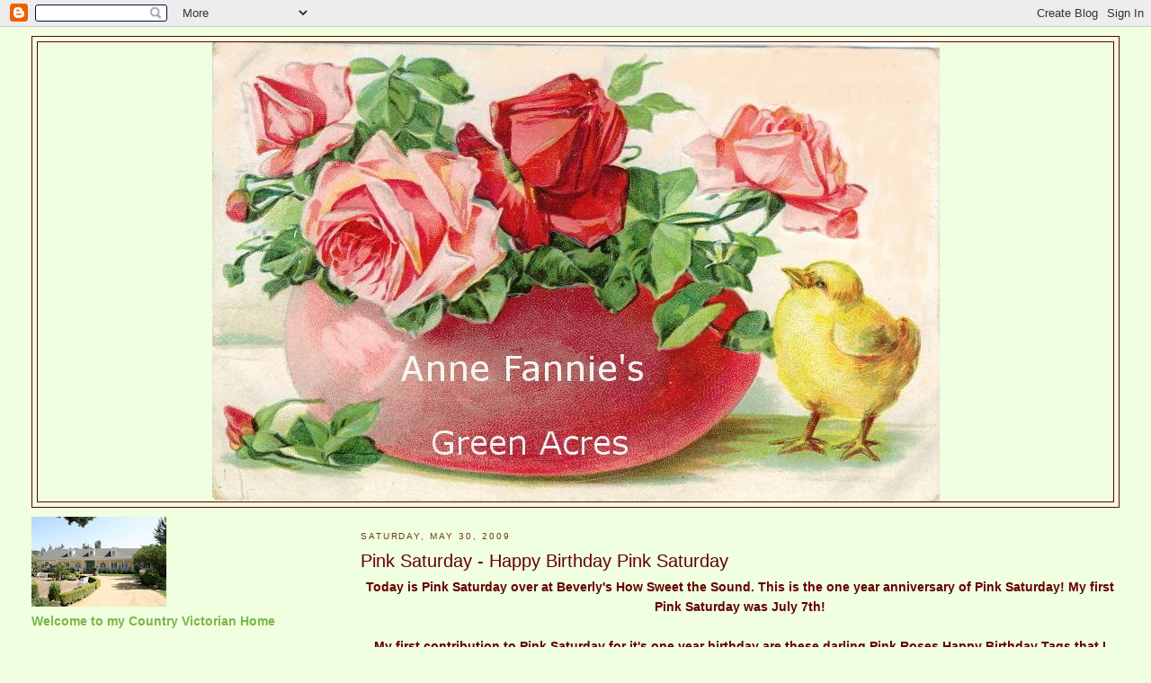

--- FILE ---
content_type: text/html; charset=UTF-8
request_url: https://annefannie.blogspot.com/2009/05/pink-saturday-happy-birthday-pink.html?showComment=1243712911621
body_size: 27507
content:
<!DOCTYPE html>
<html dir='ltr' xmlns='http://www.w3.org/1999/xhtml' xmlns:b='http://www.google.com/2005/gml/b' xmlns:data='http://www.google.com/2005/gml/data' xmlns:expr='http://www.google.com/2005/gml/expr'>
<head>
<link href='https://www.blogger.com/static/v1/widgets/2944754296-widget_css_bundle.css' rel='stylesheet' type='text/css'/>
<meta content='text/html; charset=UTF-8' http-equiv='Content-Type'/>
<meta content='blogger' name='generator'/>
<link href='https://annefannie.blogspot.com/favicon.ico' rel='icon' type='image/x-icon'/>
<link href='http://annefannie.blogspot.com/2009/05/pink-saturday-happy-birthday-pink.html' rel='canonical'/>
<link rel="alternate" type="application/atom+xml" title="Anne Fannie&#39;s Green Acres - Atom" href="https://annefannie.blogspot.com/feeds/posts/default" />
<link rel="alternate" type="application/rss+xml" title="Anne Fannie&#39;s Green Acres - RSS" href="https://annefannie.blogspot.com/feeds/posts/default?alt=rss" />
<link rel="service.post" type="application/atom+xml" title="Anne Fannie&#39;s Green Acres - Atom" href="https://www.blogger.com/feeds/8769096373655363952/posts/default" />

<link rel="alternate" type="application/atom+xml" title="Anne Fannie&#39;s Green Acres - Atom" href="https://annefannie.blogspot.com/feeds/3332835574091808263/comments/default" />
<!--Can't find substitution for tag [blog.ieCssRetrofitLinks]-->
<link href='https://blogger.googleusercontent.com/img/b/R29vZ2xl/AVvXsEiIB1890lZbjRVvpTNyBvUOY2OaJJ0bTu-hiEzczMacuk3UmNxC2r_kaXC_PQqMKqInV4PnmA49UJxOuySOZCagQac2BuKijI1dZLMKTRrMFPikdR5vopA_a8M8N9HqXiDPyyJ5VSCW1duM/s400/etsy+342.jpg' rel='image_src'/>
<meta content='http://annefannie.blogspot.com/2009/05/pink-saturday-happy-birthday-pink.html' property='og:url'/>
<meta content='Pink Saturday - Happy Birthday Pink Saturday' property='og:title'/>
<meta content='Today is Pink Saturday over at Beverly&#39;s How Sweet the Sound. This is the one year anniversary of Pink Saturday! My first Pink Saturday was ...' property='og:description'/>
<meta content='https://blogger.googleusercontent.com/img/b/R29vZ2xl/AVvXsEiIB1890lZbjRVvpTNyBvUOY2OaJJ0bTu-hiEzczMacuk3UmNxC2r_kaXC_PQqMKqInV4PnmA49UJxOuySOZCagQac2BuKijI1dZLMKTRrMFPikdR5vopA_a8M8N9HqXiDPyyJ5VSCW1duM/w1200-h630-p-k-no-nu/etsy+342.jpg' property='og:image'/>
<title>Anne Fannie's Green Acres: Pink Saturday - Happy Birthday Pink Saturday</title>
<style id='page-skin-1' type='text/css'><!--
/*
-----------------------------------------------
Blogger Template Style
Name:     Minima Lefty Stretch
Date:     14 Jul 2006
----------------------------------------------- */
/* Use this with templates/template-twocol.html */
body {
background:#efffdf;
margin:0;
color:#660000;
font:x-small Georgia Serif;
font-size/* */:/**/small;
font-size: /**/small;
text-align: center;
}
a:link {
color:#804000;
text-decoration:none;
}
a:visited {
color:#78B749;
text-decoration:none;
}
a:hover {
color:#660000;
text-decoration:underline;
}
a img {
border-width:0;
}
/* Header
-----------------------------------------------
*/
#header-wrapper {
margin:0 2% 10px;
border:1px solid #660000;
}
#header-inner {
background-position: center;
margin-left: auto;
margin-right: auto;
}
#header {
margin: 5px;
border: 1px solid #660000;
text-align: center;
color:#c94093;
}
#header h1 {
margin:5px 5px 0;
padding:15px 20px .25em;
line-height:1.2em;
text-transform:uppercase;
letter-spacing:.2em;
font: normal bold 351% Georgia, Serif;
}
#header a {
color:#c94093;
text-decoration:none;
}
#header a:hover {
color:#c94093;
}
#header .description {
margin:0 5px 5px;
padding:0 20px 15px;
text-transform:uppercase;
letter-spacing:.2em;
line-height: 1.4em;
font: normal normal 106% 'Trebuchet MS', Trebuchet, Arial, Verdana, Sans-serif;
color: #333333;
}
#header img {
margin-left: auto;
margin-right: auto;
}
/* Outer-Wrapper
----------------------------------------------- */
#outer-wrapper {
margin:0;
padding:10px;
text-align:left;
font: normal bold 110% Verdana, sans-serif;
}
#main-wrapper {
margin-right: 2%;
width: 67%;
float: right;
display: inline;       /* fix for doubling margin in IE */
word-wrap: break-word; /* fix for long text breaking sidebar float in IE */
overflow: hidden;      /* fix for long non-text content breaking IE sidebar float */
}
#sidebar-wrapper {
margin-left: 2%;
width: 25%;
float: left;
display: inline;       /* fix for doubling margin in IE */
word-wrap: break-word; /* fix for long text breaking sidebar float in IE */
overflow: hidden;      /* fix for long non-text content breaking IE sidebar float */
}
/* Headings
----------------------------------------------- */
h2 {
margin:1.5em 0 .75em;
font:normal normal 69% 'Trebuchet MS',Trebuchet,Arial,Verdana,Sans-serif;
line-height: 1.4em;
text-transform:uppercase;
letter-spacing:.2em;
color:#6f3c1b;
}
/* Posts
-----------------------------------------------
*/
h2.date-header {
margin:1.5em 0 .5em;
}
.post {
margin:.5em 0 1.5em;
border-bottom:1px dotted #660000;
padding-bottom:1.5em;
}
.post h3 {
margin:.25em 0 0;
padding:0 0 4px;
font-size:140%;
font-weight:normal;
line-height:1.4em;
color:#660000;
}
.post h3 a, .post h3 a:visited, .post h3 strong {
display:block;
text-decoration:none;
color:#660000;
font-weight:normal;
}
.post h3 strong, .post h3 a:hover {
color:#660000;
}
.post-body {
margin:0 0 .75em;
line-height:1.6em;
}
.post-body blockquote {
line-height:1.3em;
}
.post-footer {
margin: .75em 0;
color:#6f3c1b;
text-transform:uppercase;
letter-spacing:.1em;
font: normal normal 76% 'Trebuchet MS', Trebuchet, Arial, Verdana, Sans-serif;
line-height: 1.4em;
}
.comment-link {
margin-left:.6em;
}
.post img, table.tr-caption-container {
padding:4px;
border:1px solid #660000;
}
.tr-caption-container img {
border: none;
padding: 0;
}
.post blockquote {
margin:1em 20px;
}
.post blockquote p {
margin:.75em 0;
}
/* Comments
----------------------------------------------- */
#comments h4 {
margin:1em 0;
font-weight: bold;
line-height: 1.4em;
text-transform:uppercase;
letter-spacing:.2em;
color: #6f3c1b;
}
#comments-block {
margin:1em 0 1.5em;
line-height:1.6em;
}
#comments-block .comment-author {
margin:.5em 0;
}
#comments-block .comment-body {
margin:.25em 0 0;
}
#comments-block .comment-footer {
margin:-.25em 0 2em;
line-height: 1.4em;
text-transform:uppercase;
letter-spacing:.1em;
}
#comments-block .comment-body p {
margin:0 0 .75em;
}
.deleted-comment {
font-style:italic;
color:gray;
}
.feed-links {
clear: both;
line-height: 2.5em;
}
#blog-pager-newer-link {
float: left;
}
#blog-pager-older-link {
float: right;
}
#blog-pager {
text-align: center;
}
/* Sidebar Content
----------------------------------------------- */
.sidebar {
color: #78b749;
line-height: 1.5em;
}
.sidebar ul {
list-style:none;
margin:0 0 0;
padding:0 0 0;
}
.sidebar li {
margin:0;
padding-top:0;
padding-right:0;
padding-bottom:.25em;
padding-left:15px;
text-indent:-15px;
line-height:1.5em;
}
.sidebar .widget, .main .widget {
border-bottom:1px dotted #660000;
margin:0 0 1.5em;
padding:0 0 1.5em;
}
.main .Blog {
border-bottom-width: 0;
}
/* Profile
----------------------------------------------- */
.profile-img {
float: left;
margin-top: 0;
margin-right: 5px;
margin-bottom: 5px;
margin-left: 0;
padding: 4px;
border: 1px solid #660000;
}
.profile-data {
margin:0;
text-transform:uppercase;
letter-spacing:.1em;
font: normal normal 76% 'Trebuchet MS', Trebuchet, Arial, Verdana, Sans-serif;
color: #6f3c1b;
font-weight: bold;
line-height: 1.6em;
}
.profile-datablock {
margin:.5em 0 .5em;
}
.profile-textblock {
margin: 0.5em 0;
line-height: 1.6em;
}
.profile-link {
font: normal normal 76% 'Trebuchet MS', Trebuchet, Arial, Verdana, Sans-serif;
text-transform: uppercase;
letter-spacing: .1em;
}
/* Footer
----------------------------------------------- */
#footer {
width:660px;
clear:both;
margin:0 auto;
padding-top:15px;
line-height: 1.6em;
text-transform:uppercase;
letter-spacing:.1em;
text-align: center;
}

--></style>
<link href='https://www.blogger.com/dyn-css/authorization.css?targetBlogID=8769096373655363952&amp;zx=cefb8d1a-af0c-4b68-b221-f1fd1bbf923c' media='none' onload='if(media!=&#39;all&#39;)media=&#39;all&#39;' rel='stylesheet'/><noscript><link href='https://www.blogger.com/dyn-css/authorization.css?targetBlogID=8769096373655363952&amp;zx=cefb8d1a-af0c-4b68-b221-f1fd1bbf923c' rel='stylesheet'/></noscript>
<meta name='google-adsense-platform-account' content='ca-host-pub-1556223355139109'/>
<meta name='google-adsense-platform-domain' content='blogspot.com'/>

</head>
<body>
<div class='navbar section' id='navbar'><div class='widget Navbar' data-version='1' id='Navbar1'><script type="text/javascript">
    function setAttributeOnload(object, attribute, val) {
      if(window.addEventListener) {
        window.addEventListener('load',
          function(){ object[attribute] = val; }, false);
      } else {
        window.attachEvent('onload', function(){ object[attribute] = val; });
      }
    }
  </script>
<div id="navbar-iframe-container"></div>
<script type="text/javascript" src="https://apis.google.com/js/platform.js"></script>
<script type="text/javascript">
      gapi.load("gapi.iframes:gapi.iframes.style.bubble", function() {
        if (gapi.iframes && gapi.iframes.getContext) {
          gapi.iframes.getContext().openChild({
              url: 'https://www.blogger.com/navbar/8769096373655363952?po\x3d3332835574091808263\x26origin\x3dhttps://annefannie.blogspot.com',
              where: document.getElementById("navbar-iframe-container"),
              id: "navbar-iframe"
          });
        }
      });
    </script><script type="text/javascript">
(function() {
var script = document.createElement('script');
script.type = 'text/javascript';
script.src = '//pagead2.googlesyndication.com/pagead/js/google_top_exp.js';
var head = document.getElementsByTagName('head')[0];
if (head) {
head.appendChild(script);
}})();
</script>
</div></div>
<div id='outer-wrapper'><div id='wrap2'>
<!-- skip links for text browsers -->
<span id='skiplinks' style='display:none;'>
<a href='#main'>skip to main </a> |
      <a href='#sidebar'>skip to sidebar</a>
</span>
<div id='header-wrapper'>
<div class='header section' id='header'><div class='widget Header' data-version='1' id='Header1'>
<div id='header-inner'>
<a href='https://annefannie.blogspot.com/' style='display: block'>
<img alt="Anne Fannie&#39;s Green Acres" height="511px; " id="Header1_headerimg" src="//2.bp.blogspot.com/_wbxl7lEaIZk/ScnWDDdyR_I/AAAAAAAAC3I/O5IwhuXn8L0/S1600-R/Copy+of+00002.jpg" style="display: block" width="809px; ">
</a>
</div>
</div></div>
</div>
<div id='content-wrapper'>
<div id='crosscol-wrapper' style='text-align:center'>
<div class='crosscol no-items section' id='crosscol'></div>
</div>
<div id='main-wrapper'>
<div class='main section' id='main'><div class='widget Blog' data-version='1' id='Blog1'>
<div class='blog-posts hfeed'>

          <div class="date-outer">
        
<h2 class='date-header'><span>Saturday, May 30, 2009</span></h2>

          <div class="date-posts">
        
<div class='post-outer'>
<div class='post hentry uncustomized-post-template' itemprop='blogPost' itemscope='itemscope' itemtype='http://schema.org/BlogPosting'>
<meta content='https://blogger.googleusercontent.com/img/b/R29vZ2xl/AVvXsEiIB1890lZbjRVvpTNyBvUOY2OaJJ0bTu-hiEzczMacuk3UmNxC2r_kaXC_PQqMKqInV4PnmA49UJxOuySOZCagQac2BuKijI1dZLMKTRrMFPikdR5vopA_a8M8N9HqXiDPyyJ5VSCW1duM/s400/etsy+342.jpg' itemprop='image_url'/>
<meta content='8769096373655363952' itemprop='blogId'/>
<meta content='3332835574091808263' itemprop='postId'/>
<a name='3332835574091808263'></a>
<h3 class='post-title entry-title' itemprop='name'>
Pink Saturday - Happy Birthday Pink Saturday
</h3>
<div class='post-header'>
<div class='post-header-line-1'></div>
</div>
<div class='post-body entry-content' id='post-body-3332835574091808263' itemprop='description articleBody'>
<div align="center">Today is Pink Saturday over at Beverly's How Sweet the Sound. This is the one year anniversary of Pink Saturday! My first Pink Saturday was July 7th!<br /></div><br /><div align="center">My first contribution to Pink Saturday for it's one year birthday are these darling Pink Roses Happy Birthday Tags that I made!</div><img alt="" border="0" id="BLOGGER_PHOTO_ID_5341139547164125874" src="https://blogger.googleusercontent.com/img/b/R29vZ2xl/AVvXsEiIB1890lZbjRVvpTNyBvUOY2OaJJ0bTu-hiEzczMacuk3UmNxC2r_kaXC_PQqMKqInV4PnmA49UJxOuySOZCagQac2BuKijI1dZLMKTRrMFPikdR5vopA_a8M8N9HqXiDPyyJ5VSCW1duM/s400/etsy+342.jpg" style="DISPLAY: block; MARGIN: 0px auto 10px; WIDTH: 400px; CURSOR: hand; HEIGHT: 267px; TEXT-ALIGN: center" /> <p align="center">Here is a china cup and saucer I just recently purchased on Ebay. It has pink and yellow roses on it. </p><img alt="" border="0" id="BLOGGER_PHOTO_ID_5341140869241006178" src="https://blogger.googleusercontent.com/img/b/R29vZ2xl/AVvXsEhdVh9Ql455UdVoFl7mHPGuxMXpq7gfdXC6kwcoWteVGO8d5LpBOCvlaIY_w_FGCkYULj9N4zTVzW6TKrjIjLadfzBNkTbErcPqAzAtK7s0rGHPf2XkE3LfHtNEXnoRtVn-wdK2Twp6gmDJ/s400/pink+saturday+2009+238.jpg" style="DISPLAY: block; MARGIN: 0px auto 10px; WIDTH: 400px; CURSOR: hand; HEIGHT: 267px; TEXT-ALIGN: center" /><br /><p align="center">A Tea Pot with pink roses all over it<br /><img alt="" border="0" id="BLOGGER_PHOTO_ID_5341141745118903602" src="https://blogger.googleusercontent.com/img/b/R29vZ2xl/AVvXsEhE3xov6ljWKsH4eX-ieUwpDtrjScvOQQrb0Wjd7K_SiJOk0f2d5PYHVPMlja9HMXU-gtjudIctFMSvxUFiTuPJQVSWEGZErA5QUdSR-4BflmgJGGruDlMLnANxbVwDlxWztZ1zpGjzx3Za/s400/pink+saturday+2009+247.jpg" style="DISPLAY: block; MARGIN: 0px auto 10px; WIDTH: 400px; CURSOR: hand; HEIGHT: 267px; TEXT-ALIGN: center" />For more Pink Saturday posts please go visit <a href="http://howsweetthesound.typepad.com/">Beverly at How Sweet the Sound!</a></p>
<div style='clear: both;'></div>
</div>
<div class='post-footer'>
<div class='post-footer-line post-footer-line-1'>
<span class='post-author vcard'>
Posted by
<span class='fn' itemprop='author' itemscope='itemscope' itemtype='http://schema.org/Person'>
<meta content='https://www.blogger.com/profile/17371355224273059801' itemprop='url'/>
<a class='g-profile' href='https://www.blogger.com/profile/17371355224273059801' rel='author' title='author profile'>
<span itemprop='name'>Anne Fannie</span>
</a>
</span>
</span>
<span class='post-timestamp'>
at
<meta content='http://annefannie.blogspot.com/2009/05/pink-saturday-happy-birthday-pink.html' itemprop='url'/>
<a class='timestamp-link' href='https://annefannie.blogspot.com/2009/05/pink-saturday-happy-birthday-pink.html' rel='bookmark' title='permanent link'><abbr class='published' itemprop='datePublished' title='2009-05-30T00:01:00-07:00'>12:01&#8239;AM</abbr></a>
</span>
<span class='post-comment-link'>
</span>
<span class='post-icons'>
<span class='item-control blog-admin pid-489157967'>
<a href='https://www.blogger.com/post-edit.g?blogID=8769096373655363952&postID=3332835574091808263&from=pencil' title='Edit Post'>
<img alt='' class='icon-action' height='18' src='https://resources.blogblog.com/img/icon18_edit_allbkg.gif' width='18'/>
</a>
</span>
</span>
<div class='post-share-buttons goog-inline-block'>
</div>
</div>
<div class='post-footer-line post-footer-line-2'>
<span class='post-labels'>
</span>
</div>
<div class='post-footer-line post-footer-line-3'>
<span class='post-location'>
</span>
</div>
</div>
</div>
<div class='comments' id='comments'>
<a name='comments'></a>
<h4>25 comments:</h4>
<div id='Blog1_comments-block-wrapper'>
<dl class='avatar-comment-indent' id='comments-block'>
<dt class='comment-author ' id='c3707479062742522582'>
<a name='c3707479062742522582'></a>
<div class="avatar-image-container vcard"><span dir="ltr"><a href="https://www.blogger.com/profile/16137865901642424737" target="" rel="nofollow" onclick="" class="avatar-hovercard" id="av-3707479062742522582-16137865901642424737"><img src="https://resources.blogblog.com/img/blank.gif" width="35" height="35" class="delayLoad" style="display: none;" longdesc="//blogger.googleusercontent.com/img/b/R29vZ2xl/AVvXsEg2E472pg-J05zRI_bNQXg0BY8XNa7D3bi34Tc6RgUCfUCW3mla_I4zvbRMV1cfTX7I7DGSRNc-VaaOs66csSf_adLi0Sd2sQzYBh2_PxJGPvkp7jOmXQDrAFn2LAXscg/s45-c/IMG_0041.JPG" alt="" title="fitty&amp;#39;s pinky rose cottage">

<noscript><img src="//blogger.googleusercontent.com/img/b/R29vZ2xl/AVvXsEg2E472pg-J05zRI_bNQXg0BY8XNa7D3bi34Tc6RgUCfUCW3mla_I4zvbRMV1cfTX7I7DGSRNc-VaaOs66csSf_adLi0Sd2sQzYBh2_PxJGPvkp7jOmXQDrAFn2LAXscg/s45-c/IMG_0041.JPG" width="35" height="35" class="photo" alt=""></noscript></a></span></div>
<a href='https://www.blogger.com/profile/16137865901642424737' rel='nofollow'>fitty&#39;s pinky rose cottage</a>
said...
</dt>
<dd class='comment-body' id='Blog1_cmt-3707479062742522582'>
<p>
Happy Pink Saturday! love your cup &amp; saucer.. pretty.. have a great weekend Anne
</p>
</dd>
<dd class='comment-footer'>
<span class='comment-timestamp'>
<a href='https://annefannie.blogspot.com/2009/05/pink-saturday-happy-birthday-pink.html?showComment=1243687126954#c3707479062742522582' title='comment permalink'>
May 30, 2009 at 5:38&#8239;AM
</a>
<span class='item-control blog-admin pid-1311020498'>
<a class='comment-delete' href='https://www.blogger.com/comment/delete/8769096373655363952/3707479062742522582' title='Delete Comment'>
<img src='https://resources.blogblog.com/img/icon_delete13.gif'/>
</a>
</span>
</span>
</dd>
<dt class='comment-author ' id='c5608477213392327179'>
<a name='c5608477213392327179'></a>
<div class="avatar-image-container vcard"><span dir="ltr"><a href="https://www.blogger.com/profile/02962332639467877386" target="" rel="nofollow" onclick="" class="avatar-hovercard" id="av-5608477213392327179-02962332639467877386"><img src="https://resources.blogblog.com/img/blank.gif" width="35" height="35" class="delayLoad" style="display: none;" longdesc="//blogger.googleusercontent.com/img/b/R29vZ2xl/AVvXsEj9zopItcDgkqOT5SPFzF2-XDF3f6SJbieQx2A9FWn5lGKqMCrTXY2x7YYTUWtuZwJxwXK_Qd6d_bKimtXMUGlCuSmUYiItUb0JpFelMB_lOp0jk8sc5ROm0aS3jCBvqCg/s45-c/Lady-in-a-Pink-Hat--C10105390.jpg" alt="" title="&hearts;Mimi&hearts;">

<noscript><img src="//blogger.googleusercontent.com/img/b/R29vZ2xl/AVvXsEj9zopItcDgkqOT5SPFzF2-XDF3f6SJbieQx2A9FWn5lGKqMCrTXY2x7YYTUWtuZwJxwXK_Qd6d_bKimtXMUGlCuSmUYiItUb0JpFelMB_lOp0jk8sc5ROm0aS3jCBvqCg/s45-c/Lady-in-a-Pink-Hat--C10105390.jpg" width="35" height="35" class="photo" alt=""></noscript></a></span></div>
<a href='https://www.blogger.com/profile/02962332639467877386' rel='nofollow'>&#9829;Mimi&#9829;</a>
said...
</dt>
<dd class='comment-body' id='Blog1_cmt-5608477213392327179'>
<p>
With our little PINK SATURDAY having a birthday this week, I am on "pink overload" and that is difficult to do to me! I'm lovin' it like crazy!<br /><br />What lovely pinks this week you have, my dear. The better to see your through my rose colored glasses!&#9786;<br /><br />Have a great weekend. Not all that warm up in my neck of the woods but the sun is out and that makes the day good. I hope you are surrounded by those you love and that you, too, are bathed in sunshine.
</p>
</dd>
<dd class='comment-footer'>
<span class='comment-timestamp'>
<a href='https://annefannie.blogspot.com/2009/05/pink-saturday-happy-birthday-pink.html?showComment=1243688773895#c5608477213392327179' title='comment permalink'>
May 30, 2009 at 6:06&#8239;AM
</a>
<span class='item-control blog-admin pid-406257076'>
<a class='comment-delete' href='https://www.blogger.com/comment/delete/8769096373655363952/5608477213392327179' title='Delete Comment'>
<img src='https://resources.blogblog.com/img/icon_delete13.gif'/>
</a>
</span>
</span>
</dd>
<dt class='comment-author ' id='c1427473747849122901'>
<a name='c1427473747849122901'></a>
<div class="avatar-image-container avatar-stock"><span dir="ltr"><a href="http://gabrieladelworth.com" target="" rel="nofollow" onclick=""><img src="//resources.blogblog.com/img/blank.gif" width="35" height="35" alt="" title="Gabriela">

</a></span></div>
<a href='http://gabrieladelworth.com' rel='nofollow'>Gabriela</a>
said...
</dt>
<dd class='comment-body' id='Blog1_cmt-1427473747849122901'>
<p>
Happy Pink Saturday!<br /><br />Pretty china.<br /><br /><br /><br />~ Gabriela ~
</p>
</dd>
<dd class='comment-footer'>
<span class='comment-timestamp'>
<a href='https://annefannie.blogspot.com/2009/05/pink-saturday-happy-birthday-pink.html?showComment=1243692225880#c1427473747849122901' title='comment permalink'>
May 30, 2009 at 7:03&#8239;AM
</a>
<span class='item-control blog-admin pid-1737739834'>
<a class='comment-delete' href='https://www.blogger.com/comment/delete/8769096373655363952/1427473747849122901' title='Delete Comment'>
<img src='https://resources.blogblog.com/img/icon_delete13.gif'/>
</a>
</span>
</span>
</dd>
<dt class='comment-author ' id='c1314909043252086771'>
<a name='c1314909043252086771'></a>
<div class="avatar-image-container vcard"><span dir="ltr"><a href="https://www.blogger.com/profile/07369256288085446798" target="" rel="nofollow" onclick="" class="avatar-hovercard" id="av-1314909043252086771-07369256288085446798"><img src="https://resources.blogblog.com/img/blank.gif" width="35" height="35" class="delayLoad" style="display: none;" longdesc="//blogger.googleusercontent.com/img/b/R29vZ2xl/AVvXsEgTN_4hva1-iv8dAaMBrwPsic0EnTDpNCt1dT_6YmNuIfOD2hmx5yDA-OK5yC54somziz_SlBshHrasmtHPlkgAgzFiQxgilvH7q1QSIQDAOeA9LUyqMlaRBtteuB9PSf0/s45-c/Snapshot.jpg" alt="" title="Light and Voices">

<noscript><img src="//blogger.googleusercontent.com/img/b/R29vZ2xl/AVvXsEgTN_4hva1-iv8dAaMBrwPsic0EnTDpNCt1dT_6YmNuIfOD2hmx5yDA-OK5yC54somziz_SlBshHrasmtHPlkgAgzFiQxgilvH7q1QSIQDAOeA9LUyqMlaRBtteuB9PSf0/s45-c/Snapshot.jpg" width="35" height="35" class="photo" alt=""></noscript></a></span></div>
<a href='https://www.blogger.com/profile/07369256288085446798' rel='nofollow'>Light and Voices</a>
said...
</dt>
<dd class='comment-body' id='Blog1_cmt-1314909043252086771'>
<p>
~Happy Pink Saturday~<br />Thanks for posting your lovely cup and saucer.<br />Joyce M
</p>
</dd>
<dd class='comment-footer'>
<span class='comment-timestamp'>
<a href='https://annefannie.blogspot.com/2009/05/pink-saturday-happy-birthday-pink.html?showComment=1243696093492#c1314909043252086771' title='comment permalink'>
May 30, 2009 at 8:08&#8239;AM
</a>
<span class='item-control blog-admin pid-1625626777'>
<a class='comment-delete' href='https://www.blogger.com/comment/delete/8769096373655363952/1314909043252086771' title='Delete Comment'>
<img src='https://resources.blogblog.com/img/icon_delete13.gif'/>
</a>
</span>
</span>
</dd>
<dt class='comment-author ' id='c1228592433843476267'>
<a name='c1228592433843476267'></a>
<div class="avatar-image-container vcard"><span dir="ltr"><a href="https://www.blogger.com/profile/14130569728304536832" target="" rel="nofollow" onclick="" class="avatar-hovercard" id="av-1228592433843476267-14130569728304536832"><img src="https://resources.blogblog.com/img/blank.gif" width="35" height="35" class="delayLoad" style="display: none;" longdesc="//blogger.googleusercontent.com/img/b/R29vZ2xl/AVvXsEh7TUPgWbRUTSSgkqFaipg7yvvwdw_oqNYpH81VdMpLcsgGjN9rKizGERKf5cNeSy2J4sOCHjhvMHkqHHvauXMdIroA-L79s1KA1vq_xIQaBGEAJWjHnEOH5ddWL8YHPQ/s45-c/*" alt="" title="Jorgelina">

<noscript><img src="//blogger.googleusercontent.com/img/b/R29vZ2xl/AVvXsEh7TUPgWbRUTSSgkqFaipg7yvvwdw_oqNYpH81VdMpLcsgGjN9rKizGERKf5cNeSy2J4sOCHjhvMHkqHHvauXMdIroA-L79s1KA1vq_xIQaBGEAJWjHnEOH5ddWL8YHPQ/s45-c/*" width="35" height="35" class="photo" alt=""></noscript></a></span></div>
<a href='https://www.blogger.com/profile/14130569728304536832' rel='nofollow'>Jorgelina</a>
said...
</dt>
<dd class='comment-body' id='Blog1_cmt-1228592433843476267'>
<p>
Pretty porcelana china.<br />Happy Pink Saturday!
</p>
</dd>
<dd class='comment-footer'>
<span class='comment-timestamp'>
<a href='https://annefannie.blogspot.com/2009/05/pink-saturday-happy-birthday-pink.html?showComment=1243696329863#c1228592433843476267' title='comment permalink'>
May 30, 2009 at 8:12&#8239;AM
</a>
<span class='item-control blog-admin pid-378748676'>
<a class='comment-delete' href='https://www.blogger.com/comment/delete/8769096373655363952/1228592433843476267' title='Delete Comment'>
<img src='https://resources.blogblog.com/img/icon_delete13.gif'/>
</a>
</span>
</span>
</dd>
<dt class='comment-author ' id='c2151724270079082268'>
<a name='c2151724270079082268'></a>
<div class="avatar-image-container vcard"><span dir="ltr"><a href="https://www.blogger.com/profile/18288010852616701624" target="" rel="nofollow" onclick="" class="avatar-hovercard" id="av-2151724270079082268-18288010852616701624"><img src="https://resources.blogblog.com/img/blank.gif" width="35" height="35" class="delayLoad" style="display: none;" longdesc="//blogger.googleusercontent.com/img/b/R29vZ2xl/AVvXsEhXl_qHIRJitN5pSgNd-p7Y3qMDM_Ar7HBX9lKYF7uEvIrKn-YLs5IO6XE45lEq2Q2urHu2TOCyFOv5Q3SaEfowSxViKQPd05tbKE55xNMY-CT7XThJS4b5UATu3EScuQ/s45-c/*" alt="" title="Char">

<noscript><img src="//blogger.googleusercontent.com/img/b/R29vZ2xl/AVvXsEhXl_qHIRJitN5pSgNd-p7Y3qMDM_Ar7HBX9lKYF7uEvIrKn-YLs5IO6XE45lEq2Q2urHu2TOCyFOv5Q3SaEfowSxViKQPd05tbKE55xNMY-CT7XThJS4b5UATu3EScuQ/s45-c/*" width="35" height="35" class="photo" alt=""></noscript></a></span></div>
<a href='https://www.blogger.com/profile/18288010852616701624' rel='nofollow'>Char</a>
said...
</dt>
<dd class='comment-body' id='Blog1_cmt-2151724270079082268'>
<p>
I love your tags, those are so pretty, I don't know why, but I seem to have an addiction to tags, happy pink saturday, Char
</p>
</dd>
<dd class='comment-footer'>
<span class='comment-timestamp'>
<a href='https://annefannie.blogspot.com/2009/05/pink-saturday-happy-birthday-pink.html?showComment=1243697957092#c2151724270079082268' title='comment permalink'>
May 30, 2009 at 8:39&#8239;AM
</a>
<span class='item-control blog-admin pid-1380340053'>
<a class='comment-delete' href='https://www.blogger.com/comment/delete/8769096373655363952/2151724270079082268' title='Delete Comment'>
<img src='https://resources.blogblog.com/img/icon_delete13.gif'/>
</a>
</span>
</span>
</dd>
<dt class='comment-author ' id='c1737929528094537399'>
<a name='c1737929528094537399'></a>
<div class="avatar-image-container avatar-stock"><span dir="ltr"><a href="https://www.blogger.com/profile/03681336164718681936" target="" rel="nofollow" onclick="" class="avatar-hovercard" id="av-1737929528094537399-03681336164718681936"><img src="//www.blogger.com/img/blogger_logo_round_35.png" width="35" height="35" alt="" title="Glennis">

</a></span></div>
<a href='https://www.blogger.com/profile/03681336164718681936' rel='nofollow'>Glennis</a>
said...
</dt>
<dd class='comment-body' id='Blog1_cmt-1737929528094537399'>
<p>
Lovely items. That teapot is gorgeous. I hope you have a wonderful Pink Saturday!
</p>
</dd>
<dd class='comment-footer'>
<span class='comment-timestamp'>
<a href='https://annefannie.blogspot.com/2009/05/pink-saturday-happy-birthday-pink.html?showComment=1243708444316#c1737929528094537399' title='comment permalink'>
May 30, 2009 at 11:34&#8239;AM
</a>
<span class='item-control blog-admin pid-1738131903'>
<a class='comment-delete' href='https://www.blogger.com/comment/delete/8769096373655363952/1737929528094537399' title='Delete Comment'>
<img src='https://resources.blogblog.com/img/icon_delete13.gif'/>
</a>
</span>
</span>
</dd>
<dt class='comment-author ' id='c6808835749459616455'>
<a name='c6808835749459616455'></a>
<div class="avatar-image-container avatar-stock"><span dir="ltr"><a href="https://www.blogger.com/profile/05558402171095160766" target="" rel="nofollow" onclick="" class="avatar-hovercard" id="av-6808835749459616455-05558402171095160766"><img src="//www.blogger.com/img/blogger_logo_round_35.png" width="35" height="35" alt="" title="Just Me">

</a></span></div>
<a href='https://www.blogger.com/profile/05558402171095160766' rel='nofollow'>Just Me</a>
said...
</dt>
<dd class='comment-body' id='Blog1_cmt-6808835749459616455'>
<p>
Happy Pink Saturday!
</p>
</dd>
<dd class='comment-footer'>
<span class='comment-timestamp'>
<a href='https://annefannie.blogspot.com/2009/05/pink-saturday-happy-birthday-pink.html?showComment=1243709845449#c6808835749459616455' title='comment permalink'>
May 30, 2009 at 11:57&#8239;AM
</a>
<span class='item-control blog-admin pid-2113404448'>
<a class='comment-delete' href='https://www.blogger.com/comment/delete/8769096373655363952/6808835749459616455' title='Delete Comment'>
<img src='https://resources.blogblog.com/img/icon_delete13.gif'/>
</a>
</span>
</span>
</dd>
<dt class='comment-author ' id='c2501779700780198017'>
<a name='c2501779700780198017'></a>
<div class="avatar-image-container vcard"><span dir="ltr"><a href="https://www.blogger.com/profile/01461305719808680967" target="" rel="nofollow" onclick="" class="avatar-hovercard" id="av-2501779700780198017-01461305719808680967"><img src="https://resources.blogblog.com/img/blank.gif" width="35" height="35" class="delayLoad" style="display: none;" longdesc="//blogger.googleusercontent.com/img/b/R29vZ2xl/AVvXsEgivoyGTH9rMLbzU0b7VcLW6VGijOn-OqWsadeQ7G-26sm7Zxs_CVXc0UALQhDquYjlq-GUlYUM4yOoV0SdHIac2eqPaygX0LJin6EjVyop72fFwk9ZFU_iN0lui_AfQw/s45-c/*" alt="" title="Susan @ A Southern Daydreamer">

<noscript><img src="//blogger.googleusercontent.com/img/b/R29vZ2xl/AVvXsEgivoyGTH9rMLbzU0b7VcLW6VGijOn-OqWsadeQ7G-26sm7Zxs_CVXc0UALQhDquYjlq-GUlYUM4yOoV0SdHIac2eqPaygX0LJin6EjVyop72fFwk9ZFU_iN0lui_AfQw/s45-c/*" width="35" height="35" class="photo" alt=""></noscript></a></span></div>
<a href='https://www.blogger.com/profile/01461305719808680967' rel='nofollow'>Susan @ A Southern Daydreamer</a>
said...
</dt>
<dd class='comment-body' id='Blog1_cmt-2501779700780198017'>
<p>
I love the cup and saucer...and the teapot! Happy Pink Saturday ~ I hope you have a great weekend ~ Susan
</p>
</dd>
<dd class='comment-footer'>
<span class='comment-timestamp'>
<a href='https://annefannie.blogspot.com/2009/05/pink-saturday-happy-birthday-pink.html?showComment=1243712911621#c2501779700780198017' title='comment permalink'>
May 30, 2009 at 12:48&#8239;PM
</a>
<span class='item-control blog-admin pid-1206101697'>
<a class='comment-delete' href='https://www.blogger.com/comment/delete/8769096373655363952/2501779700780198017' title='Delete Comment'>
<img src='https://resources.blogblog.com/img/icon_delete13.gif'/>
</a>
</span>
</span>
</dd>
<dt class='comment-author ' id='c1806947286341501934'>
<a name='c1806947286341501934'></a>
<div class="avatar-image-container vcard"><span dir="ltr"><a href="https://www.blogger.com/profile/16691249261693845371" target="" rel="nofollow" onclick="" class="avatar-hovercard" id="av-1806947286341501934-16691249261693845371"><img src="https://resources.blogblog.com/img/blank.gif" width="35" height="35" class="delayLoad" style="display: none;" longdesc="//blogger.googleusercontent.com/img/b/R29vZ2xl/AVvXsEgTancmkFa4s4a-SMUI-_ebHfcjaFFWpMud7fU0CF_e-EZslXS3PV9NZJWkdxb3F7yHCqHeRQHtv4EiOvT9iZD0UFNTEDD9b3PqljMhuabc0_FwAYT1t0g73tDhimgTdtA/s45-c/IMG_8678.jpg" alt="" title="Claudia">

<noscript><img src="//blogger.googleusercontent.com/img/b/R29vZ2xl/AVvXsEgTancmkFa4s4a-SMUI-_ebHfcjaFFWpMud7fU0CF_e-EZslXS3PV9NZJWkdxb3F7yHCqHeRQHtv4EiOvT9iZD0UFNTEDD9b3PqljMhuabc0_FwAYT1t0g73tDhimgTdtA/s45-c/IMG_8678.jpg" width="35" height="35" class="photo" alt=""></noscript></a></span></div>
<a href='https://www.blogger.com/profile/16691249261693845371' rel='nofollow'>Claudia</a>
said...
</dt>
<dd class='comment-body' id='Blog1_cmt-1806947286341501934'>
<p>
Those tags are so beautiful! Happy Pink Saturday!
</p>
</dd>
<dd class='comment-footer'>
<span class='comment-timestamp'>
<a href='https://annefannie.blogspot.com/2009/05/pink-saturday-happy-birthday-pink.html?showComment=1243731656340#c1806947286341501934' title='comment permalink'>
May 30, 2009 at 6:00&#8239;PM
</a>
<span class='item-control blog-admin pid-1245029704'>
<a class='comment-delete' href='https://www.blogger.com/comment/delete/8769096373655363952/1806947286341501934' title='Delete Comment'>
<img src='https://resources.blogblog.com/img/icon_delete13.gif'/>
</a>
</span>
</span>
</dd>
<dt class='comment-author ' id='c1335018454835541765'>
<a name='c1335018454835541765'></a>
<div class="avatar-image-container vcard"><span dir="ltr"><a href="https://www.blogger.com/profile/00648206888940248970" target="" rel="nofollow" onclick="" class="avatar-hovercard" id="av-1335018454835541765-00648206888940248970"><img src="https://resources.blogblog.com/img/blank.gif" width="35" height="35" class="delayLoad" style="display: none;" longdesc="//2.bp.blogspot.com/_yGcxT-gzo5A/Scd91FCAhgI/AAAAAAAAAAk/c78WBu8W1IY/S45-s35/robin%2B01.jpg" alt="" title="Robin">

<noscript><img src="//2.bp.blogspot.com/_yGcxT-gzo5A/Scd91FCAhgI/AAAAAAAAAAk/c78WBu8W1IY/S45-s35/robin%2B01.jpg" width="35" height="35" class="photo" alt=""></noscript></a></span></div>
<a href='https://www.blogger.com/profile/00648206888940248970' rel='nofollow'>Robin</a>
said...
</dt>
<dd class='comment-body' id='Blog1_cmt-1335018454835541765'>
<p>
Lovely china....but I love those tags.<br /><br />Happy Pink Saturday!
</p>
</dd>
<dd class='comment-footer'>
<span class='comment-timestamp'>
<a href='https://annefannie.blogspot.com/2009/05/pink-saturday-happy-birthday-pink.html?showComment=1243735760848#c1335018454835541765' title='comment permalink'>
May 30, 2009 at 7:09&#8239;PM
</a>
<span class='item-control blog-admin pid-1394466288'>
<a class='comment-delete' href='https://www.blogger.com/comment/delete/8769096373655363952/1335018454835541765' title='Delete Comment'>
<img src='https://resources.blogblog.com/img/icon_delete13.gif'/>
</a>
</span>
</span>
</dd>
<dt class='comment-author ' id='c93366343263332659'>
<a name='c93366343263332659'></a>
<div class="avatar-image-container vcard"><span dir="ltr"><a href="https://www.blogger.com/profile/02090040698061587078" target="" rel="nofollow" onclick="" class="avatar-hovercard" id="av-93366343263332659-02090040698061587078"><img src="https://resources.blogblog.com/img/blank.gif" width="35" height="35" class="delayLoad" style="display: none;" longdesc="//blogger.googleusercontent.com/img/b/R29vZ2xl/AVvXsEit2qUHk4Z8BV442hzsh5Ri35ljK44dfI3B-AXq4BlF0-N9RJ0rwffltgwfGxl_mQiwAiNsoP6B7Vu2eQmao4LTqpDY831cI-IZeSwEnpIo0GjTQPP4Icz_cs62_XmgYZE/s45-c/058.JPG" alt="" title="Marie De Marco">

<noscript><img src="//blogger.googleusercontent.com/img/b/R29vZ2xl/AVvXsEit2qUHk4Z8BV442hzsh5Ri35ljK44dfI3B-AXq4BlF0-N9RJ0rwffltgwfGxl_mQiwAiNsoP6B7Vu2eQmao4LTqpDY831cI-IZeSwEnpIo0GjTQPP4Icz_cs62_XmgYZE/s45-c/058.JPG" width="35" height="35" class="photo" alt=""></noscript></a></span></div>
<a href='https://www.blogger.com/profile/02090040698061587078' rel='nofollow'>Marie De Marco</a>
said...
</dt>
<dd class='comment-body' id='Blog1_cmt-93366343263332659'>
<p>
happy pink saturday!<br />have a blessed day<br />marie
</p>
</dd>
<dd class='comment-footer'>
<span class='comment-timestamp'>
<a href='https://annefannie.blogspot.com/2009/05/pink-saturday-happy-birthday-pink.html?showComment=1243737820521#c93366343263332659' title='comment permalink'>
May 30, 2009 at 7:43&#8239;PM
</a>
<span class='item-control blog-admin pid-1480074130'>
<a class='comment-delete' href='https://www.blogger.com/comment/delete/8769096373655363952/93366343263332659' title='Delete Comment'>
<img src='https://resources.blogblog.com/img/icon_delete13.gif'/>
</a>
</span>
</span>
</dd>
<dt class='comment-author ' id='c4475306087101797661'>
<a name='c4475306087101797661'></a>
<div class="avatar-image-container avatar-stock"><span dir="ltr"><a href="http://claudie.frid.com" target="" rel="nofollow" onclick=""><img src="//resources.blogblog.com/img/blank.gif" width="35" height="35" alt="" title="claudie">

</a></span></div>
<a href='http://claudie.frid.com' rel='nofollow'>claudie</a>
said...
</dt>
<dd class='comment-body' id='Blog1_cmt-4475306087101797661'>
<p>
Your tags are beautiful Anne.<br />I'm going to be making one for a special occasion soon. You have inspired me.<br />Happy PS<br />Love Claudie<br />ooxxo
</p>
</dd>
<dd class='comment-footer'>
<span class='comment-timestamp'>
<a href='https://annefannie.blogspot.com/2009/05/pink-saturday-happy-birthday-pink.html?showComment=1243741183213#c4475306087101797661' title='comment permalink'>
May 30, 2009 at 8:39&#8239;PM
</a>
<span class='item-control blog-admin pid-1737739834'>
<a class='comment-delete' href='https://www.blogger.com/comment/delete/8769096373655363952/4475306087101797661' title='Delete Comment'>
<img src='https://resources.blogblog.com/img/icon_delete13.gif'/>
</a>
</span>
</span>
</dd>
<dt class='comment-author ' id='c3053755255320040297'>
<a name='c3053755255320040297'></a>
<div class="avatar-image-container avatar-stock"><span dir="ltr"><a href="https://www.blogger.com/profile/10615059010141169618" target="" rel="nofollow" onclick="" class="avatar-hovercard" id="av-3053755255320040297-10615059010141169618"><img src="//www.blogger.com/img/blogger_logo_round_35.png" width="35" height="35" alt="" title="Mimi Sue">

</a></span></div>
<a href='https://www.blogger.com/profile/10615059010141169618' rel='nofollow'>Mimi Sue</a>
said...
</dt>
<dd class='comment-body' id='Blog1_cmt-3053755255320040297'>
<p>
Love your teacup.  Wow, 1 year already.  Time is sure flying by.  Mimi
</p>
</dd>
<dd class='comment-footer'>
<span class='comment-timestamp'>
<a href='https://annefannie.blogspot.com/2009/05/pink-saturday-happy-birthday-pink.html?showComment=1243742183970#c3053755255320040297' title='comment permalink'>
May 30, 2009 at 8:56&#8239;PM
</a>
<span class='item-control blog-admin pid-1900327773'>
<a class='comment-delete' href='https://www.blogger.com/comment/delete/8769096373655363952/3053755255320040297' title='Delete Comment'>
<img src='https://resources.blogblog.com/img/icon_delete13.gif'/>
</a>
</span>
</span>
</dd>
<dt class='comment-author ' id='c512682916391661389'>
<a name='c512682916391661389'></a>
<div class="avatar-image-container avatar-stock"><span dir="ltr"><img src="//resources.blogblog.com/img/blank.gif" width="35" height="35" alt="" title="Anonymous">

</span></div>
Anonymous
said...
</dt>
<dd class='comment-body' id='Blog1_cmt-512682916391661389'>
<p>
Those tags sure are perfect for the event! :-)and the teapot is so pretty.<br /><br />Happy PS!<br /><br />Li
</p>
</dd>
<dd class='comment-footer'>
<span class='comment-timestamp'>
<a href='https://annefannie.blogspot.com/2009/05/pink-saturday-happy-birthday-pink.html?showComment=1243752380918#c512682916391661389' title='comment permalink'>
May 30, 2009 at 11:46&#8239;PM
</a>
<span class='item-control blog-admin pid-1737739834'>
<a class='comment-delete' href='https://www.blogger.com/comment/delete/8769096373655363952/512682916391661389' title='Delete Comment'>
<img src='https://resources.blogblog.com/img/icon_delete13.gif'/>
</a>
</span>
</span>
</dd>
<dt class='comment-author ' id='c4216593056614558784'>
<a name='c4216593056614558784'></a>
<div class="avatar-image-container vcard"><span dir="ltr"><a href="https://www.blogger.com/profile/17209407131229443724" target="" rel="nofollow" onclick="" class="avatar-hovercard" id="av-4216593056614558784-17209407131229443724"><img src="https://resources.blogblog.com/img/blank.gif" width="35" height="35" class="delayLoad" style="display: none;" longdesc="//blogger.googleusercontent.com/img/b/R29vZ2xl/AVvXsEhudKQ4FHFso4TQmYrZPvToMMWjUM_G6aY-FBG8_aOy7RveOzc903LpvO6SixaO_9jExYd2RsbRrK4OB4lVE4AyIPPBPDOMoOYkw3yMr8tLHd1GVmSukM1GYxuHlGXPgZA/s45-c/LittlestBeansieIcon.jpg" alt="" title="Beansieleigh">

<noscript><img src="//blogger.googleusercontent.com/img/b/R29vZ2xl/AVvXsEhudKQ4FHFso4TQmYrZPvToMMWjUM_G6aY-FBG8_aOy7RveOzc903LpvO6SixaO_9jExYd2RsbRrK4OB4lVE4AyIPPBPDOMoOYkw3yMr8tLHd1GVmSukM1GYxuHlGXPgZA/s45-c/LittlestBeansieIcon.jpg" width="35" height="35" class="photo" alt=""></noscript></a></span></div>
<a href='https://www.blogger.com/profile/17209407131229443724' rel='nofollow'>Beansieleigh</a>
said...
</dt>
<dd class='comment-body' id='Blog1_cmt-4216593056614558784'>
<p>
Love the teapot! Very Pretty! Happy Pink Saturday, and have a wonderful week!
</p>
</dd>
<dd class='comment-footer'>
<span class='comment-timestamp'>
<a href='https://annefannie.blogspot.com/2009/05/pink-saturday-happy-birthday-pink.html?showComment=1243804332269#c4216593056614558784' title='comment permalink'>
May 31, 2009 at 2:12&#8239;PM
</a>
<span class='item-control blog-admin pid-43200079'>
<a class='comment-delete' href='https://www.blogger.com/comment/delete/8769096373655363952/4216593056614558784' title='Delete Comment'>
<img src='https://resources.blogblog.com/img/icon_delete13.gif'/>
</a>
</span>
</span>
</dd>
<dt class='comment-author ' id='c6534363151450556675'>
<a name='c6534363151450556675'></a>
<div class="avatar-image-container vcard"><span dir="ltr"><a href="https://www.blogger.com/profile/06127473424859610429" target="" rel="nofollow" onclick="" class="avatar-hovercard" id="av-6534363151450556675-06127473424859610429"><img src="https://resources.blogblog.com/img/blank.gif" width="35" height="35" class="delayLoad" style="display: none;" longdesc="//1.bp.blogspot.com/_FHu_TgOVnjo/SXqM5WvXCuI/AAAAAAAADFw/OkC8rHQCP6Y/S45-s35/blog%2Bcrumpet.jpg" alt="" title="nikkicrumpet">

<noscript><img src="//1.bp.blogspot.com/_FHu_TgOVnjo/SXqM5WvXCuI/AAAAAAAADFw/OkC8rHQCP6Y/S45-s35/blog%2Bcrumpet.jpg" width="35" height="35" class="photo" alt=""></noscript></a></span></div>
<a href='https://www.blogger.com/profile/06127473424859610429' rel='nofollow'>nikkicrumpet</a>
said...
</dt>
<dd class='comment-body' id='Blog1_cmt-6534363151450556675'>
<p>
They are beautiful...I especially love that teapot...it has such great detail!
</p>
</dd>
<dd class='comment-footer'>
<span class='comment-timestamp'>
<a href='https://annefannie.blogspot.com/2009/05/pink-saturday-happy-birthday-pink.html?showComment=1243831010936#c6534363151450556675' title='comment permalink'>
May 31, 2009 at 9:36&#8239;PM
</a>
<span class='item-control blog-admin pid-2062267995'>
<a class='comment-delete' href='https://www.blogger.com/comment/delete/8769096373655363952/6534363151450556675' title='Delete Comment'>
<img src='https://resources.blogblog.com/img/icon_delete13.gif'/>
</a>
</span>
</span>
</dd>
<dt class='comment-author ' id='c8203224111976669331'>
<a name='c8203224111976669331'></a>
<div class="avatar-image-container vcard"><span dir="ltr"><a href="https://www.blogger.com/profile/02693565002250035794" target="" rel="nofollow" onclick="" class="avatar-hovercard" id="av-8203224111976669331-02693565002250035794"><img src="https://resources.blogblog.com/img/blank.gif" width="35" height="35" class="delayLoad" style="display: none;" longdesc="//4.bp.blogspot.com/-HzYmcPrsK3s/ZrJUyApT5NI/AAAAAAAAMLY/cx0gBZQCu4QbOiCvF6u4VKuOXPpYTKenACK4BGAYYCw/s35/354896127_10210685682935525_4726196860457256086_n.jpg" alt="" title="Paula">

<noscript><img src="//4.bp.blogspot.com/-HzYmcPrsK3s/ZrJUyApT5NI/AAAAAAAAMLY/cx0gBZQCu4QbOiCvF6u4VKuOXPpYTKenACK4BGAYYCw/s35/354896127_10210685682935525_4726196860457256086_n.jpg" width="35" height="35" class="photo" alt=""></noscript></a></span></div>
<a href='https://www.blogger.com/profile/02693565002250035794' rel='nofollow'>Paula</a>
said...
</dt>
<dd class='comment-body' id='Blog1_cmt-8203224111976669331'>
<p>
Oh- I LOVE the last one! So dainty and pretty!
</p>
</dd>
<dd class='comment-footer'>
<span class='comment-timestamp'>
<a href='https://annefannie.blogspot.com/2009/05/pink-saturday-happy-birthday-pink.html?showComment=1243878001139#c8203224111976669331' title='comment permalink'>
June 1, 2009 at 10:40&#8239;AM
</a>
<span class='item-control blog-admin pid-1532655374'>
<a class='comment-delete' href='https://www.blogger.com/comment/delete/8769096373655363952/8203224111976669331' title='Delete Comment'>
<img src='https://resources.blogblog.com/img/icon_delete13.gif'/>
</a>
</span>
</span>
</dd>
<dt class='comment-author ' id='c8473806930293124085'>
<a name='c8473806930293124085'></a>
<div class="avatar-image-container avatar-stock"><span dir="ltr"><a href="http://serendipitycottage-fleamarketmama.blogspot.com" target="" rel="nofollow" onclick=""><img src="//resources.blogblog.com/img/blank.gif" width="35" height="35" alt="" title="glenda">

</a></span></div>
<a href='http://serendipitycottage-fleamarketmama.blogspot.com' rel='nofollow'>glenda</a>
said...
</dt>
<dd class='comment-body' id='Blog1_cmt-8473806930293124085'>
<p>
Girlfriend, your blog is so beautiful, never saw so many beautiful flowers in my life. I am a new blogger,and new to Etsy!<br />I am looking forward to more and  more blogs...Keep up the great work....
</p>
</dd>
<dd class='comment-footer'>
<span class='comment-timestamp'>
<a href='https://annefannie.blogspot.com/2009/05/pink-saturday-happy-birthday-pink.html?showComment=1243906177292#c8473806930293124085' title='comment permalink'>
June 1, 2009 at 6:29&#8239;PM
</a>
<span class='item-control blog-admin pid-1737739834'>
<a class='comment-delete' href='https://www.blogger.com/comment/delete/8769096373655363952/8473806930293124085' title='Delete Comment'>
<img src='https://resources.blogblog.com/img/icon_delete13.gif'/>
</a>
</span>
</span>
</dd>
<dt class='comment-author ' id='c44303731955248526'>
<a name='c44303731955248526'></a>
<div class="avatar-image-container vcard"><span dir="ltr"><a href="https://www.blogger.com/profile/11745604261113221887" target="" rel="nofollow" onclick="" class="avatar-hovercard" id="av-44303731955248526-11745604261113221887"><img src="https://resources.blogblog.com/img/blank.gif" width="35" height="35" class="delayLoad" style="display: none;" longdesc="//blogger.googleusercontent.com/img/b/R29vZ2xl/AVvXsEhf3oOftkDNKGr0rwV9HEEQBZHBx7lAq-c9QSy00PmOgBUIyBOEGLFKOwOpLGPLz3xUiClhz43ACblii9kv-r4WodPgBhXABc0ms4CF0nVd3VjiNQw2EXpnAHJ_0VB-c7E/s45-c/*" alt="" title="Deb">

<noscript><img src="//blogger.googleusercontent.com/img/b/R29vZ2xl/AVvXsEhf3oOftkDNKGr0rwV9HEEQBZHBx7lAq-c9QSy00PmOgBUIyBOEGLFKOwOpLGPLz3xUiClhz43ACblii9kv-r4WodPgBhXABc0ms4CF0nVd3VjiNQw2EXpnAHJ_0VB-c7E/s45-c/*" width="35" height="35" class="photo" alt=""></noscript></a></span></div>
<a href='https://www.blogger.com/profile/11745604261113221887' rel='nofollow'>Deb</a>
said...
</dt>
<dd class='comment-body' id='Blog1_cmt-44303731955248526'>
<p>
Anne,<br /><br />such pretty pinks...happy pink birthday...
</p>
</dd>
<dd class='comment-footer'>
<span class='comment-timestamp'>
<a href='https://annefannie.blogspot.com/2009/05/pink-saturday-happy-birthday-pink.html?showComment=1243908733618#c44303731955248526' title='comment permalink'>
June 1, 2009 at 7:12&#8239;PM
</a>
<span class='item-control blog-admin pid-1374848438'>
<a class='comment-delete' href='https://www.blogger.com/comment/delete/8769096373655363952/44303731955248526' title='Delete Comment'>
<img src='https://resources.blogblog.com/img/icon_delete13.gif'/>
</a>
</span>
</span>
</dd>
<dt class='comment-author ' id='c3845297343625147742'>
<a name='c3845297343625147742'></a>
<div class="avatar-image-container avatar-stock"><span dir="ltr"><a href="http://howsweetthesound.typepad.com/" target="" rel="nofollow" onclick=""><img src="//resources.blogblog.com/img/blank.gif" width="35" height="35" alt="" title="Beverly">

</a></span></div>
<a href='http://howsweetthesound.typepad.com/' rel='nofollow'>Beverly</a>
said...
</dt>
<dd class='comment-body' id='Blog1_cmt-3845297343625147742'>
<p>
Happy Pink Saturday to you, Ann.  Thank you for everything you always do to make this a special day.<br /><br />And, I love those tags.  They are beautiful, and so is your cup and saucer.  Great find.
</p>
</dd>
<dd class='comment-footer'>
<span class='comment-timestamp'>
<a href='https://annefannie.blogspot.com/2009/05/pink-saturday-happy-birthday-pink.html?showComment=1243954027930#c3845297343625147742' title='comment permalink'>
June 2, 2009 at 7:47&#8239;AM
</a>
<span class='item-control blog-admin pid-1737739834'>
<a class='comment-delete' href='https://www.blogger.com/comment/delete/8769096373655363952/3845297343625147742' title='Delete Comment'>
<img src='https://resources.blogblog.com/img/icon_delete13.gif'/>
</a>
</span>
</span>
</dd>
<dt class='comment-author ' id='c95486485647681472'>
<a name='c95486485647681472'></a>
<div class="avatar-image-container vcard"><span dir="ltr"><a href="https://www.blogger.com/profile/15545922706804035368" target="" rel="nofollow" onclick="" class="avatar-hovercard" id="av-95486485647681472-15545922706804035368"><img src="https://resources.blogblog.com/img/blank.gif" width="35" height="35" class="delayLoad" style="display: none;" longdesc="//4.bp.blogspot.com/-YI0fX-BObt4/VqltFG_4gNI/AAAAAAAACDs/crtX2mK4M7I/s35/Josies%252Bniece.jpg" alt="" title="Margie">

<noscript><img src="//4.bp.blogspot.com/-YI0fX-BObt4/VqltFG_4gNI/AAAAAAAACDs/crtX2mK4M7I/s35/Josies%252Bniece.jpg" width="35" height="35" class="photo" alt=""></noscript></a></span></div>
<a href='https://www.blogger.com/profile/15545922706804035368' rel='nofollow'>Margie</a>
said...
</dt>
<dd class='comment-body' id='Blog1_cmt-95486485647681472'>
<p>
I love the tags you made! I'm with Char above, I seem to be addicted to tags and I don't know why! The china is beautiful also!<br /><br />Have a lovely week!<br />Margie :)
</p>
</dd>
<dd class='comment-footer'>
<span class='comment-timestamp'>
<a href='https://annefannie.blogspot.com/2009/05/pink-saturday-happy-birthday-pink.html?showComment=1243966789558#c95486485647681472' title='comment permalink'>
June 2, 2009 at 11:19&#8239;AM
</a>
<span class='item-control blog-admin pid-956622998'>
<a class='comment-delete' href='https://www.blogger.com/comment/delete/8769096373655363952/95486485647681472' title='Delete Comment'>
<img src='https://resources.blogblog.com/img/icon_delete13.gif'/>
</a>
</span>
</span>
</dd>
<dt class='comment-author ' id='c4796024150349659766'>
<a name='c4796024150349659766'></a>
<div class="avatar-image-container vcard"><span dir="ltr"><a href="https://www.blogger.com/profile/05185383497671795758" target="" rel="nofollow" onclick="" class="avatar-hovercard" id="av-4796024150349659766-05185383497671795758"><img src="https://resources.blogblog.com/img/blank.gif" width="35" height="35" class="delayLoad" style="display: none;" longdesc="//blogger.googleusercontent.com/img/b/R29vZ2xl/AVvXsEg_zxYlFJdcRIPSzLnor6GcY7115IY0p3PRJ_XsIXZCp3TovQ850fOclWFH8PNwzMK2eamDGWr7X-Z5t5t5d0Huhl_wBgZx8PJIfd1M_kAL8NKcpRx0kc_bLQlS56QKGzw/s45-c/IMG_2661.JPG" alt="" title="Eleanor">

<noscript><img src="//blogger.googleusercontent.com/img/b/R29vZ2xl/AVvXsEg_zxYlFJdcRIPSzLnor6GcY7115IY0p3PRJ_XsIXZCp3TovQ850fOclWFH8PNwzMK2eamDGWr7X-Z5t5t5d0Huhl_wBgZx8PJIfd1M_kAL8NKcpRx0kc_bLQlS56QKGzw/s45-c/IMG_2661.JPG" width="35" height="35" class="photo" alt=""></noscript></a></span></div>
<a href='https://www.blogger.com/profile/05185383497671795758' rel='nofollow'>Eleanor</a>
said...
</dt>
<dd class='comment-body' id='Blog1_cmt-4796024150349659766'>
<p>
A lovely array of pink delights. I like the birthday tags you made the best. Your header is also a treat for the eyes.
</p>
</dd>
<dd class='comment-footer'>
<span class='comment-timestamp'>
<a href='https://annefannie.blogspot.com/2009/05/pink-saturday-happy-birthday-pink.html?showComment=1244014677420#c4796024150349659766' title='comment permalink'>
June 3, 2009 at 12:37&#8239;AM
</a>
<span class='item-control blog-admin pid-1733836122'>
<a class='comment-delete' href='https://www.blogger.com/comment/delete/8769096373655363952/4796024150349659766' title='Delete Comment'>
<img src='https://resources.blogblog.com/img/icon_delete13.gif'/>
</a>
</span>
</span>
</dd>
<dt class='comment-author ' id='c3977169222147894162'>
<a name='c3977169222147894162'></a>
<div class="avatar-image-container avatar-stock"><span dir="ltr"><img src="//resources.blogblog.com/img/blank.gif" width="35" height="35" alt="" title="Anonymous">

</span></div>
Anonymous
said...
</dt>
<dd class='comment-body' id='Blog1_cmt-3977169222147894162'>
<p>
Hi Ann, It&#39;s been too long since I have visited.  I just LOVE your new banner.  It&#39;s so soft and pretty and the little chick I adore.  Happy belated Pink Saturday and Happy Wednesday. xo Lynn
</p>
</dd>
<dd class='comment-footer'>
<span class='comment-timestamp'>
<a href='https://annefannie.blogspot.com/2009/05/pink-saturday-happy-birthday-pink.html?showComment=1244041330466#c3977169222147894162' title='comment permalink'>
June 3, 2009 at 8:02&#8239;AM
</a>
<span class='item-control blog-admin pid-1737739834'>
<a class='comment-delete' href='https://www.blogger.com/comment/delete/8769096373655363952/3977169222147894162' title='Delete Comment'>
<img src='https://resources.blogblog.com/img/icon_delete13.gif'/>
</a>
</span>
</span>
</dd>
<dt class='comment-author ' id='c4162572643219478804'>
<a name='c4162572643219478804'></a>
<div class="avatar-image-container vcard"><span dir="ltr"><a href="https://www.blogger.com/profile/08739263530359643149" target="" rel="nofollow" onclick="" class="avatar-hovercard" id="av-4162572643219478804-08739263530359643149"><img src="https://resources.blogblog.com/img/blank.gif" width="35" height="35" class="delayLoad" style="display: none;" longdesc="//2.bp.blogspot.com/-fVQsEPtgMXc/TqvtGEr8TZI/AAAAAAAAFN8/LOwl8eHDRTY/s35/Chel.jpg" alt="" title="ItaJeff">

<noscript><img src="//2.bp.blogspot.com/-fVQsEPtgMXc/TqvtGEr8TZI/AAAAAAAAFN8/LOwl8eHDRTY/s35/Chel.jpg" width="35" height="35" class="photo" alt=""></noscript></a></span></div>
<a href='https://www.blogger.com/profile/08739263530359643149' rel='nofollow'>ItaJeff</a>
said...
</dt>
<dd class='comment-body' id='Blog1_cmt-4162572643219478804'>
<p>
Hello Anne, I&#39;m a little bit late to wish you Happy Pink Saturday. By the way, I love you header, its so eye candy. Love all your pink stuffs.<br /><br />Lots of luv,<br />Ita
</p>
</dd>
<dd class='comment-footer'>
<span class='comment-timestamp'>
<a href='https://annefannie.blogspot.com/2009/05/pink-saturday-happy-birthday-pink.html?showComment=1244113422272#c4162572643219478804' title='comment permalink'>
June 4, 2009 at 4:03&#8239;AM
</a>
<span class='item-control blog-admin pid-487966907'>
<a class='comment-delete' href='https://www.blogger.com/comment/delete/8769096373655363952/4162572643219478804' title='Delete Comment'>
<img src='https://resources.blogblog.com/img/icon_delete13.gif'/>
</a>
</span>
</span>
</dd>
</dl>
</div>
<p class='comment-footer'>
<a href='https://www.blogger.com/comment/fullpage/post/8769096373655363952/3332835574091808263' onclick=''>Post a Comment</a>
</p>
</div>
</div>

        </div></div>
      
</div>
<div class='blog-pager' id='blog-pager'>
<span id='blog-pager-newer-link'>
<a class='blog-pager-newer-link' href='https://annefannie.blogspot.com/2009/06/wordless-wednesday-water.html' id='Blog1_blog-pager-newer-link' title='Newer Post'>Newer Post</a>
</span>
<span id='blog-pager-older-link'>
<a class='blog-pager-older-link' href='https://annefannie.blogspot.com/2009/05/wordless-wednesday-salt-and-pepper.html' id='Blog1_blog-pager-older-link' title='Older Post'>Older Post</a>
</span>
<a class='home-link' href='https://annefannie.blogspot.com/'>Home</a>
</div>
<div class='clear'></div>
<div class='post-feeds'>
<div class='feed-links'>
Subscribe to:
<a class='feed-link' href='https://annefannie.blogspot.com/feeds/3332835574091808263/comments/default' target='_blank' type='application/atom+xml'>Post Comments (Atom)</a>
</div>
</div>
</div><div class='widget HTML' data-version='1' id='HTML7'><script type="text/javascript">
    var linkwithin_site_id = 4301;
    (function () {
        var elem = document.createElement('script');
        elem.type = 'text/javascript';
        elem.src = 'http://www.linkwithin.com/widget.js?rand=' + Math.random();
        document.getElementsByTagName('head')[0].appendChild(elem);
     })();
</script>
<a href="http://www.linkwithin.com/"><img alt="Related Posts Widget for Blogs by LinkWithin" style="border: 0" src="https://lh3.googleusercontent.com/blogger_img_proxy/AEn0k_vXk28Kx_MmlvxjT9I8OndQSDw1ZVjt6DurCNMko5ZRgOmxtrG9-lmnhkftG3oi8YnSVdBeze_8sF5RqLvvWlCbF9fH34h-=s0-d"></a></div></div>
</div>
<div id='sidebar-wrapper'>
<div class='sidebar section' id='sidebar'><div class='widget Image' data-version='1' id='Image11'>
<div class='widget-content'>
<img alt='' height='100' id='Image11_img' src='//1.bp.blogspot.com/_wbxl7lEaIZk/SC90TOx3q_I/AAAAAAAAAJA/NIJieWR6pE4/S150/Ward+Luau+2008+090.jpg' width='150'/>
<br/>
<span class='caption'>Welcome to my Country Victorian Home</span>
</div>
<div class='clear'></div>
</div><div class='widget Image' data-version='1' id='Image23'>
<div class='widget-content'>
<img alt='' height='125' id='Image23_img' src='//2.bp.blogspot.com/_wbxl7lEaIZk/SH2Ie0V3XYI/AAAAAAAAAiU/GCE7houUHSk/S187/front+porch+june08+001.jpg' width='187'/>
<br/>
</div>
<div class='clear'></div>
</div><div class='widget Image' data-version='1' id='Image13'>
<h2>Our Avocado Grove</h2>
<div class='widget-content'>
<a href='http://annefannie.blogspot.com/2011/05/our-avocado-grove.html'>
<img alt='Our Avocado Grove' height='125' id='Image13_img' src='https://blogger.googleusercontent.com/img/b/R29vZ2xl/AVvXsEgWu6XbGEWSw81I_ztypGMHBJDoZYD37hgoCyc0K08KaXV6G9D_wFd80LqmkCu_ON4B5IqTeAhe0C9xlO4RDldaIBDNW0u65v_Ie5KRbKj9iO26UjEZGFM3CocDrjvLodKUKGJqHVlMnWo/s187/Copy+of+avocadogrove+009.jpg' width='187'/>
</a>
<br/>
</div>
<div class='clear'></div>
</div><div class='widget HTML' data-version='1' id='HTML11'>
<h2 class='title'>Follow Me On Pinterest</h2>
<div class='widget-content'>
<a href="http://pinterest.com/along350/"><img src="https://lh3.googleusercontent.com/blogger_img_proxy/AEn0k_tzk-JX39mAVcyYZdqe8aXD_BRvDLjndc0-1f_uaDOuhP8vlUW7XaRxdf2aD6XWWJ_ho7ijSUfl-qhwDT0si2DBfslJ5jZ80Al_JK4O84F1voTfWipkUoS0UDrq30xqu8Gg4sSziC8a2FY=s0-d" width="156" height="26" alt="Follow Me on Pinterest"></a>
</div>
<div class='clear'></div>
</div><div class='widget Followers' data-version='1' id='Followers1'>
<h2 class='title'>Followers</h2>
<div class='widget-content'>
<div id='Followers1-wrapper'>
<div style='margin-right:2px;'>
<div><script type="text/javascript" src="https://apis.google.com/js/platform.js"></script>
<div id="followers-iframe-container"></div>
<script type="text/javascript">
    window.followersIframe = null;
    function followersIframeOpen(url) {
      gapi.load("gapi.iframes", function() {
        if (gapi.iframes && gapi.iframes.getContext) {
          window.followersIframe = gapi.iframes.getContext().openChild({
            url: url,
            where: document.getElementById("followers-iframe-container"),
            messageHandlersFilter: gapi.iframes.CROSS_ORIGIN_IFRAMES_FILTER,
            messageHandlers: {
              '_ready': function(obj) {
                window.followersIframe.getIframeEl().height = obj.height;
              },
              'reset': function() {
                window.followersIframe.close();
                followersIframeOpen("https://www.blogger.com/followers/frame/8769096373655363952?colors\x3dCgt0cmFuc3BhcmVudBILdHJhbnNwYXJlbnQaByM3OGI3NDkiByM4MDQwMDAqByNlZmZmZGYyByM2NjAwMDA6ByM3OGI3NDlCByM4MDQwMDBKByMzMzMzMzNSByM4MDQwMDBaC3RyYW5zcGFyZW50\x26pageSize\x3d21\x26hl\x3den\x26origin\x3dhttps://annefannie.blogspot.com");
              },
              'open': function(url) {
                window.followersIframe.close();
                followersIframeOpen(url);
              }
            }
          });
        }
      });
    }
    followersIframeOpen("https://www.blogger.com/followers/frame/8769096373655363952?colors\x3dCgt0cmFuc3BhcmVudBILdHJhbnNwYXJlbnQaByM3OGI3NDkiByM4MDQwMDAqByNlZmZmZGYyByM2NjAwMDA6ByM3OGI3NDlCByM4MDQwMDBKByMzMzMzMzNSByM4MDQwMDBaC3RyYW5zcGFyZW50\x26pageSize\x3d21\x26hl\x3den\x26origin\x3dhttps://annefannie.blogspot.com");
  </script></div>
</div>
</div>
<div class='clear'></div>
</div>
</div><div class='widget HTML' data-version='1' id='HTML10'>
<h2 class='title'>Anne Fannie's Green Acres Cottage is now on Facebook!</h2>
<div class='widget-content'>
<script src="//connect.facebook.net/en_US/all.js#xfbml=1"></script><fb:like-box href="http://www.facebook.com/pages/Anne-Fannies-Green-Acres-Cottage/180566258653148" width="292" show_faces="false" stream="false" header="true"></fb:like-box>
</div>
<div class='clear'></div>
</div><div class='widget Image' data-version='1' id='Image1'>
<h2>See one of my Tea Cup Bird Feeders in the Summer Issue of Artful Blogging/Pink Saturday Article!</h2>
<div class='widget-content'>
<a href='http://annefannie.blogspot.com/2010/05/my-pink-tea-cup-bird-feeder-is-in.html'>
<img alt='See one of my Tea Cup Bird Feeders in the Summer Issue of Artful Blogging/Pink Saturday Article!' height='187' id='Image1_img' src='https://blogger.googleusercontent.com/img/b/R29vZ2xl/AVvXsEggTo59j2Gz0b3vAMESTgdyrb4kG0iebHyytqZAK1l5tUUARsb8CT3YMksFh1erfPLnJFDlAeomuavpZfEujY9aBJstDhfZlPT5z3rFHXHMrP5nfRjLlKIcK0AAFqg2umIILfbF-Z2ftarC/s187/4546596132_42d8553569.jpg' width='152'/>
</a>
<br/>
</div>
<div class='clear'></div>
</div><div class='widget Image' data-version='1' id='Image10'>
<h2>Click here to see our 50s Diner in our yard</h2>
<div class='widget-content'>
<a href='http://annefannie.blogspot.com/2010/05/pink-saturday-in-our-50s-diner.html'>
<img alt='Click here to see our 50s Diner in our yard' height='125' id='Image10_img' src='https://blogger.googleusercontent.com/img/b/R29vZ2xl/AVvXsEhxV8rnXeXf0c2xLAqHs8vPsTxQrvLK3J_CrTRSdut7XNOTznHwOpRqy-FrYr46at9g2-V_Jc0R4FdNKujoAn0GvXHigXSXHhyphenhyphen6gPHTE0rPWX_R7yc3Ii-sPsH146Rc9UjEo80NxSc42mE/s187/pinksaturday2010+164.jpg' width='187'/>
</a>
<br/>
</div>
<div class='clear'></div>
</div><div class='widget Image' data-version='1' id='Image12'>
<h2>Click here to see my Vintage Barbie Collection</h2>
<div class='widget-content'>
<a href='http://annefannie.blogspot.com/2011/02/my-vintage-barbie-collection.html'>
<img alt='Click here to see my Vintage Barbie Collection' height='125' id='Image12_img' src='https://blogger.googleusercontent.com/img/b/R29vZ2xl/AVvXsEh78WgS2I_KKKu8NP47Y4OJrv6fU19ZrbRgt_XtoM_XDhAzMJPuikFcbSGmMQG016JOATH01BKlTGfO_fWksdTD1kh1fy_OWOEa5bt5miAyTgsfbLQV_q4ZPOZzwgNlps_0hEBxIQfKFAA/s187/barbie+museum+100.jpg' width='187'/>
</a>
<br/>
</div>
<div class='clear'></div>
</div><div class='widget Image' data-version='1' id='Image2'>
<div class='widget-content'>
<img alt='' height='112' id='Image2_img' src='https://blogger.googleusercontent.com/img/b/R29vZ2xl/AVvXsEjAZwFJVqmddBz39ULrpcAYrKwJX_RFBXPdErXVJczJL56QvN0ikEsw_citZfXXexcOR-HVVge4jHARIv64cDrlcYLlWRgeCtiTdyUtpmnlkaDCZr4Ar28iu1lg0Q4F6Rqnx1QjLcyTKSc/s150/gospr_afc.gif' width='150'/>
<br/>
</div>
<div class='clear'></div>
</div><div class='widget HTML' data-version='1' id='HTML8'>
<h2 class='title'>Come Visit me in my Tag Store!  Lots of Vintage and Holiday Gift Tags for every occasion!</h2>
<div class='widget-content'>
<script src="//www.etsy.com/etsy_mini.js" type="text/javascript"></script><script type="text/javascript">new EtsyNameSpace.Mini(7012617, 'shop','thumbnail',5,2).renderIframe();</script>
</div>
<div class='clear'></div>
</div><div class='widget HTML' data-version='1' id='HTML6'>
<h2 class='title'>Come visit me in my Anne Fannie's Etsy Store</h2>
<div class='widget-content'>
<script src="//www.etsy.com/etsy_mini.js" type="text/javascript"></script><script type="text/javascript">new EtsyNameSpace.Mini(5669677, 'shop','thumbnail',5,2).renderIframe();</script>
</div>
<div class='clear'></div>
</div><div class='widget Profile' data-version='1' id='Profile1'>
<h2>About Me</h2>
<div class='widget-content'>
<a href='https://www.blogger.com/profile/17371355224273059801'><img alt='My photo' class='profile-img' height='80' src='//3.bp.blogspot.com/_wbxl7lEaIZk/TILMG7Y_FJI/AAAAAAAAEr8/gmXlENauUcQ/S220-s80/Copy+of+n155.jpg' width='75'/></a>
<dl class='profile-datablock'>
<dt class='profile-data'>
<a class='profile-name-link g-profile' href='https://www.blogger.com/profile/17371355224273059801' rel='author' style='background-image: url(//www.blogger.com/img/logo-16.png);'>
Anne Fannie
</a>
</dt>
<dd class='profile-textblock'>I am 100% Italian. I am married to the greatest guy.  We have 8 children, 18 grandchildren, 3 spoiled dogs, 1 spoiled cat, 2 Tortoises, Koi Fish and a Blue and Gold Macaw Parrot with an attitude. 
We have been so blessed with a wonderful family, wonderful life, and many wonderful friends.
I love gardening and making all kinds of crafts.  My passion is Mosaics and Stained Glass.
We live in a wonderful country Victorian home on 3 acres and have a 5 acre Avocado Grove next door.  We call it "GREEN ACRES".</dd>
</dl>
<a class='profile-link' href='https://www.blogger.com/profile/17371355224273059801' rel='author'>View my complete profile</a>
<div class='clear'></div>
</div>
</div><div class='widget HTML' data-version='1' id='HTML3'>
<div class='widget-content'>
<!-- Start FreeOnlineUsers.com -->
<a href="http://www.freeonlineusers.com">
<font color="#000FF"><script src="//freeonlineusers.com/on2.php?id=123630" type="text/javascript"> </script> Guests</font></a>
<!-- End FreeOnlineUsers.com -->
</div>
<div class='clear'></div>
</div><div class='widget HTML' data-version='1' id='HTML4'>
<div class='widget-content'>
<a href="http://mormon.org/" target="_blank"><img border="0" alt="" src="https://lh3.googleusercontent.com/blogger_img_proxy/AEn0k_vTn4y1r8TQOyAwCFdlXmuLeL63nDDecn5gS5QDBLyANZm3yFc2lvaopmbc5GoApZLLVC_lqRiE3wLal4ilskZZV_aq3M2sqzvDGNmDNIj4DtN76f4SFLk7Cm4E_7UN=s0-d"></a>
</div>
<div class='clear'></div>
</div><div class='widget Image' data-version='1' id='Image14'>
<div class='widget-content'>
<img alt='' height='124' id='Image14_img' src='https://blogger.googleusercontent.com/img/b/R29vZ2xl/AVvXsEhyV24iFB8PJmwUd4ehQmrolGhKzbHTP671p9Ygxv_llX6clknuKo4xDs0qvgLKnmzRfli2A4tuKZEQJxs5H-Hfx9YBeUgcVfTmdHOBmr1496BiCcLK8ccAuTKBDu9u7Ms8mjHbrEF-nBU/s187/iloveroosters.jpg' width='187'/>
<br/>
</div>
<div class='clear'></div>
</div><div class='widget Image' data-version='1' id='Image8'>
<h2>Click on picture to see how to make this bird feeder!</h2>
<div class='widget-content'>
<a href='http://annefannie.blogspot.com/2010/01/pink-saturday-pink-double-bird-feeder.html'>
<img alt='Click on picture to see how to make this bird feeder!' height='187' id='Image8_img' src='//3.bp.blogspot.com/_wbxl7lEaIZk/S9VPIE2vV5I/AAAAAAAAER8/fKvC2CXMhMQ/S187/pinksaturday2010+019.jpg' width='125'/>
</a>
<br/>
</div>
<div class='clear'></div>
</div><div class='widget Image' data-version='1' id='Image26'>
<div class='widget-content'>
<img alt='' height='125' id='Image26_img' src='//2.bp.blogspot.com/_wbxl7lEaIZk/SJPGyJBc_vI/AAAAAAAAAqo/8nKGSPA3dr8/S187/gardensignsflowersblogandetsypictures+004.jpg' width='187'/>
<br/>
</div>
<div class='clear'></div>
</div><div class='widget Image' data-version='1' id='Image27'>
<div class='widget-content'>
<img alt='' height='187' id='Image27_img' src='//3.bp.blogspot.com/_wbxl7lEaIZk/SJPINQtgdjI/AAAAAAAAAqw/-27SWI_lzqY/S187/big+bear+2008+095.jpg' width='125'/>
<br/>
</div>
<div class='clear'></div>
</div><div class='widget Image' data-version='1' id='Image25'>
<div class='widget-content'>
<img alt='' height='125' id='Image25_img' src='//3.bp.blogspot.com/_wbxl7lEaIZk/SJPF6LJpCtI/AAAAAAAAAqg/y0l1PKSjdDo/S187/blooming+tuesday+055.jpg' width='187'/>
<br/>
</div>
<div class='clear'></div>
</div><div class='widget Image' data-version='1' id='Image39'>
<div class='widget-content'>
<img alt='' height='125' id='Image39_img' src='//2.bp.blogspot.com/_wbxl7lEaIZk/STouECgNRgI/AAAAAAAACI0/7dgc4Pxj7NE/S187/garden+spring+2008+064.jpg' width='187'/>
<br/>
</div>
<div class='clear'></div>
</div><div class='widget Image' data-version='1' id='Image24'>
<div class='widget-content'>
<img alt='' height='125' id='Image24_img' src='//2.bp.blogspot.com/_wbxl7lEaIZk/SH2N1QFJlzI/AAAAAAAAAic/i11m9zt3yTo/S187/garden+spring+2008+061.jpg' width='187'/>
<br/>
</div>
<div class='clear'></div>
</div><div class='widget Image' data-version='1' id='Image22'>
<div class='widget-content'>
<img alt='' height='125' id='Image22_img' src='//3.bp.blogspot.com/_wbxl7lEaIZk/SH2HhgPppZI/AAAAAAAAAiM/TEAWnZhRKcY/S187/river+spring+2008+183.jpg' width='187'/>
<br/>
</div>
<div class='clear'></div>
</div><div class='widget Image' data-version='1' id='Image38'>
<div class='widget-content'>
<img alt='' height='125' id='Image38_img' src='//2.bp.blogspot.com/_wbxl7lEaIZk/STotjhFH06I/AAAAAAAACIs/1epRH_cZ0ww/S187/gardensignsflowersblogandetsypictures+014.jpg' width='187'/>
<br/>
</div>
<div class='clear'></div>
</div><div class='widget Image' data-version='1' id='Image37'>
<div class='widget-content'>
<img alt='' height='125' id='Image37_img' src='https://blogger.googleusercontent.com/img/b/R29vZ2xl/AVvXsEifqLlHso9DlPKo8ZC-DKgSu9ud14D1ZmEHR4oiVub0zkF4yU3kT9MlZAf-wdFCrrPXgNH_MsS2skjstr30PpZBTcCPVhZh46dKVpr-EKryapzU1o5zYNxj_jIySWfUQk94Zy9ZslZYi8zX/s187/big_bear_2008_032.jpg' width='187'/>
<br/>
</div>
<div class='clear'></div>
</div><div class='widget Image' data-version='1' id='Image3'>
<h2>Buster, My Favorite litte friend</h2>
<div class='widget-content'>
<img alt='Buster, My Favorite litte friend' height='112' id='Image3_img' src='https://blogger.googleusercontent.com/img/b/R29vZ2xl/AVvXsEh5a6grjA4sIm8Q_yDx07CtNVTE8bf-_b_A58BQt0w6K9Oh3PRUmGlNbkW7X1Kq-KVruOiNJyl0WCOVZURzyilTSRg681YcaTBmb4NmQBQ84ptWc_X0eba5JFfrWFdN0PCgvGFKQjNV2Mg/s150/MVC-026S.JPG' width='150'/>
<br/>
</div>
<div class='clear'></div>
</div><div class='widget Image' data-version='1' id='Image4'>
<h2>Rambo, The Night Watchman of Green Acres Cottage</h2>
<div class='widget-content'>
<img alt='Rambo, The Night Watchman of Green Acres Cottage' height='249' id='Image4_img' src='https://blogger.googleusercontent.com/img/b/R29vZ2xl/AVvXsEjUzVYjkPWPTKbqGpJoEH6_5M5tHqNVhhsFkbRUR0ihfPH54Z6Q30-iEPGqJ5QHk3hXIHYROb-s6lP8goygiZME5CoYXVCYa9gUnxRxiPJ4WpO7oqCU5m_nHjOz7LDWp8eSgElIw17d-1g/s1600-r/2015-06-19+11.14.56.jpg' width='187'/>
<br/>
</div>
<div class='clear'></div>
</div><div class='widget Image' data-version='1' id='Image15'>
<h2>Miss Molly!</h2>
<div class='widget-content'>
<img alt='Miss Molly!' height='187' id='Image15_img' src='https://blogger.googleusercontent.com/img/b/R29vZ2xl/AVvXsEi-X2vp1zHomSxiCWnqfSDFwMXbXAqDr0Y9O_qVtlVFd3QcVPP1ohU-C_fo7iw7L6lbvnHgRiJF3yNcLSUqVOVU-LEeL211J_jAm6SOlm5HYbbHNbYWsf6wXbRVGrAnL5a_7y119QQ1DP8/s1600-r/2014-08-06+15.27.42.jpg' width='140'/>
<br/>
</div>
<div class='clear'></div>
</div><div class='widget Image' data-version='1' id='Image6'>
<h2>Alabaster The Bird</h2>
<div class='widget-content'>
<img alt='Alabaster The Bird' height='100' id='Image6_img' src='https://blogger.googleusercontent.com/img/b/R29vZ2xl/AVvXsEh6j-AmF-L6FezJyzqWpZaC2UCDSNYT3bJtok1SB55UY7CZVeuPvWqo915IXGjqyHoO1ZTnuN8GjUdg6qK7JuD9mzFBj_D_hfcsVr8o_2tvnOUpG0h7mcpjHMtksIYy2Ps6WP00fVFrOOY/s150/IMG_1054.JPG' width='150'/>
<br/>
</div>
<div class='clear'></div>
</div><div class='widget Image' data-version='1' id='Image5'>
<h2>Lucky, The Evil Kitty of Green Acres (this photo is untouched!)</h2>
<div class='widget-content'>
<img alt='Lucky, The Evil Kitty of Green Acres (this photo is untouched!)' height='112' id='Image5_img' src='https://blogger.googleusercontent.com/img/b/R29vZ2xl/AVvXsEj0gqoMBEDFiKyUlCkMmaN8YiCu1MQmdgwfxn-ws4UMgR4B8WtZSqsZWKTXKZlaaOI42ElUZJUto2VKP9EcqkGM0fs_rF4_591hEmR8IPjSrZax97PbW3SpUAB_mkDZCK6oRg4nqm9ivAw/s150/IMG_0638.JPG' width='150'/>
<br/>
</div>
<div class='clear'></div>
</div><div class='widget BlogList' data-version='1' id='BlogList1'>
<h2 class='title'>My Favorite Places to Visit</h2>
<div class='widget-content'>
<div class='blog-list-container' id='BlogList1_container'>
<ul id='BlogList1_blogs'>
<li style='display: block;'>
<div class='blog-icon'>
</div>
<div class='blog-content'>
<div class='blog-title'>
<a href='https://brynwoodneedleworks.blogspot.com/' target='_blank'>
Brynwood Needleworks</a>
</div>
<div class='item-content'>
<div class='item-thumbnail'>
<a href='https://brynwoodneedleworks.blogspot.com/' target='_blank'>
<img alt='' border='0' height='72' src='https://blogger.googleusercontent.com/img/b/R29vZ2xl/AVvXsEhz98tLzI1aLSZf82mDqCfkJCjIm72EXswUB1R9MYaoS0_emBz5G71TEJbMUbywbE_rs8-KoCnu61sYbtIcUC5RF0qwFxJ4JgfyvTId2dIzzpqOtP4n7zJmug9aJPQz38e25uuviubBaTL1tbdU90Hg4UYGPigZtDTprAyY1QW1gF5W7DzswvGWs9OKfGcV/s72-w510-h640-c/Proverbs%2027.6.jpg' width='72'/>
</a>
</div>
<div class='item-time'>
6 hours ago
</div>
</div>
</div>
<div style='clear: both;'></div>
</li>
<li style='display: block;'>
<div class='blog-icon'>
</div>
<div class='blog-content'>
<div class='blog-title'>
<a href='https://thegraphicsfairy.com/' target='_blank'>
The Graphics Fairy</a>
</div>
<div class='item-content'>
<div class='item-time'>
2 days ago
</div>
</div>
</div>
<div style='clear: both;'></div>
</li>
<li style='display: block;'>
<div class='blog-icon'>
</div>
<div class='blog-content'>
<div class='blog-title'>
<a href='https://lavenderdreamstoo.blogspot.com/' target='_blank'>
Lavender Dreams</a>
</div>
<div class='item-content'>
<div class='item-thumbnail'>
<a href='https://lavenderdreamstoo.blogspot.com/' target='_blank'>
<img alt='' border='0' height='72' src='https://blogger.googleusercontent.com/img/b/R29vZ2xl/AVvXsEhI3ks9h4H3BeybBqmiApfTp47Pg7G-HS6m-U6WzrWwkSL375XlzCDn_ZGfqir9hxzb4CNi6sy0iB_ELqGEFiuwyLbq8PHWSN4tpLrHfqWc6_3AwtlOe0reKVZKwxmyOOJJY2gG7MqZtxQU65lyGhqOyJkizl-aiahOjeka5TUPitQlcnoQDAY9T4BtHuc/s72-w640-h480-c/signRIMG_1524.jpg' width='72'/>
</a>
</div>
<div class='item-time'>
1 month ago
</div>
</div>
</div>
<div style='clear: both;'></div>
</li>
<li style='display: block;'>
<div class='blog-icon'>
</div>
<div class='blog-content'>
<div class='blog-title'>
<a href='http://asentimentallife.blogspot.com/' target='_blank'>
A Sentimental Life</a>
</div>
<div class='item-content'>
<div class='item-thumbnail'>
<a href='http://asentimentallife.blogspot.com/' target='_blank'>
<img alt='' border='0' height='72' src='https://blogger.googleusercontent.com/img/b/R29vZ2xl/AVvXsEgCX7XYuUvuMWEOx-a-JGZi5u2njKBYzQLu4oTF6wQLgu0YJ9EUV1ZSB5YMTFrhEvdSrtfFFyyg05hkpvCxPkNcr7OOfV1qDIiDPAWoBTxwrPorJMTgK0Xn0-pt48up6aSWZi_4kbGIk81AuZj257Plu1_gDV35-mYdXut2eyqpefNK-UeFqzsoLmLQB7g/s72-c/1942%20Mary%20in%20garden.jpg' width='72'/>
</a>
</div>
<div class='item-time'>
9 months ago
</div>
</div>
</div>
<div style='clear: both;'></div>
</li>
<li style='display: block;'>
<div class='blog-icon'>
</div>
<div class='blog-content'>
<div class='blog-title'>
<a href='http://dogmomdiva.blogspot.com/' target='_blank'>
Dogmom Diva</a>
</div>
<div class='item-content'>
<div class='item-thumbnail'>
<a href='http://dogmomdiva.blogspot.com/' target='_blank'>
<img alt='' border='0' height='72' src='https://blogger.googleusercontent.com/img/b/R29vZ2xl/AVvXsEgzimA9tMcO8yg_qsdbh5VBiou1Z1J0T79OsEtkb5CMoe_Px3SiJciOgcvOPai8-iQ4FdJiCgyZs1-MXGIJamPkuRGZmokgnj1PoIRNWAmjj678EzNurXjqCbO4DE7OuqZ9E4ooZSaYhk83BaYNpbU8KY9dNovl-VXHDeZZvRd-2XRGiz3DwWiN5tvcC6AR/s72-c/54eabe8740e4c9a27065f23888545467.jpg' width='72'/>
</a>
</div>
<div class='item-time'>
10 months ago
</div>
</div>
</div>
<div style='clear: both;'></div>
</li>
<li style='display: block;'>
<div class='blog-icon'>
</div>
<div class='blog-content'>
<div class='blog-title'>
<a href='https://www.tootsietime.com/' target='_blank'>
TOOTSIE TIME</a>
</div>
<div class='item-content'>
<div class='item-thumbnail'>
<a href='https://www.tootsietime.com/' target='_blank'>
<img alt='' border='0' height='72' src='https://blogger.googleusercontent.com/img/b/R29vZ2xl/AVvXsEgedr1ziDFCSyvjqLgMDcSCLNI9m6ZGf-5be8YEUAr_bcRAaO5lqUpmYOEKZuxdYeg-iowu7jdXXw9_RiYqqi7VgVWj_cgfwIPsDlGxmbe7pnBMe1TWqlnOXKOT6e878444CtHpfdyF525I2Pdd9ovtnVvOjH-PLblDeUZFBcvkzrvBtDhAdEu9BpBKuiU/s72-w640-h362-c/weweraef.jpg' width='72'/>
</a>
</div>
<div class='item-time'>
1 year ago
</div>
</div>
</div>
<div style='clear: both;'></div>
</li>
<li style='display: block;'>
<div class='blog-icon'>
</div>
<div class='blog-content'>
<div class='blog-title'>
<a href='https://the-feathered-nest.blogspot.com/' target='_blank'>
~ The Feathered Nest ~</a>
</div>
<div class='item-content'>
<div class='item-thumbnail'>
<a href='https://the-feathered-nest.blogspot.com/' target='_blank'>
<img alt='' border='0' height='72' src='https://blogger.googleusercontent.com/img/b/R29vZ2xl/AVvXsEiTnLGKhN-IJGF4wslfNz3aAZOes7EdF33ZeB0nB_ghDRQjks__Zo3cVu2zTxk40pGPq4j9xIB7YtvaQJuqFOi2oPP8h1nLSEROW-pjSjNAQk79t_f1POP3VHUevzuRfZvbyr_uQgpEgH32VXvyPjptMbslxzsqKOAmNpjy6qh9tnjWqiH1Bx0xU-MK5Hw/s72-w640-h486-c/baby%20brad.jpg' width='72'/>
</a>
</div>
<div class='item-time'>
1 year ago
</div>
</div>
</div>
<div style='clear: both;'></div>
</li>
<li style='display: block;'>
<div class='blog-icon'>
</div>
<div class='blog-content'>
<div class='blog-title'>
<a href='https://howsweetthesound.typepad.com/my_weblog/' target='_blank'>
How Sweet The Sound</a>
</div>
<div class='item-content'>
<div class='item-time'>
2 years ago
</div>
</div>
</div>
<div style='clear: both;'></div>
</li>
<li style='display: block;'>
<div class='blog-icon'>
</div>
<div class='blog-content'>
<div class='blog-title'>
<a href='http://www.notesongs.com/' target='_blank'>
Note Songs</a>
</div>
<div class='item-content'>
<div class='item-thumbnail'>
<a href='http://www.notesongs.com/' target='_blank'>
<img alt='' border='0' height='72' src='https://1.bp.blogspot.com/-pdhOCyH8L2E/X2PhDk4BS_I/AAAAAAAAtho/b0g5R460QrcuVGXvMjg6R21JFM2UjJLIgCLcBGAsYHQ/s72-w640-h426-c/IMG_1488.JPG' width='72'/>
</a>
</div>
<div class='item-time'>
5 years ago
</div>
</div>
</div>
<div style='clear: both;'></div>
</li>
<li style='display: block;'>
<div class='blog-icon'>
</div>
<div class='blog-content'>
<div class='blog-title'>
<a href='https://thebeehivecottage.blogspot.com/' target='_blank'>
The Beehive Cottage</a>
</div>
<div class='item-content'>
<div class='item-thumbnail'>
<a href='https://thebeehivecottage.blogspot.com/' target='_blank'>
<img alt='' border='0' height='72' src='https://1.bp.blogspot.com/-PtQbg2HrQdM/XqS-DhCuwQI/AAAAAAAAPPQ/5MIH-ANWC10HKqDizEgxzbVmrvj7PqOgQCLcBGAsYHQ/s72-c/IMG_5018.JPG' width='72'/>
</a>
</div>
<div class='item-time'>
5 years ago
</div>
</div>
</div>
<div style='clear: both;'></div>
</li>
<li style='display: block;'>
<div class='blog-icon'>
</div>
<div class='blog-content'>
<div class='blog-title'>
<a href='http://justanotherhangup.blogspot.com/' target='_blank'>
Just Another Hang Up</a>
</div>
<div class='item-content'>
<div class='item-thumbnail'>
<a href='http://justanotherhangup.blogspot.com/' target='_blank'>
<img alt='' border='0' height='72' src='https://blogger.googleusercontent.com/img/b/R29vZ2xl/AVvXsEhk9QoB48p2LjQ3TPREo_I5jfn3Lc9g0Ka-9LY7-1fSuANRs0ShFwkf0ilkEbA_1oHfrhi4web67nT2Ni_RNXZ_z5_TOWF9U_d7-TqLJaBbmrD-_BeJpICNTUPyfWoaQUsHgtLlIlni2x8/s72-c/IMG_0251.jpg' width='72'/>
</a>
</div>
<div class='item-time'>
5 years ago
</div>
</div>
</div>
<div style='clear: both;'></div>
</li>
<li style='display: block;'>
<div class='blog-icon'>
</div>
<div class='blog-content'>
<div class='blog-title'>
<a href='http://tinkeredtreasures.blogspot.com/' target='_blank'>
cottage</a>
</div>
<div class='item-content'>
<div class='item-thumbnail'>
<a href='http://tinkeredtreasures.blogspot.com/' target='_blank'>
<img alt='' border='0' height='72' src='https://blogger.googleusercontent.com/img/b/R29vZ2xl/AVvXsEhhyphenhyphenW4IpdWEQhY4wIl-hj9IpvZlqwbzQQO5WDBRCu0q-6EHJdC1Cc4RcH1Fvx9h1eimaApIyHlNkd-DVFutI7x3jIYkMQ5BtH2BzeFx5ZAt7JAYQWQJchEjnhGAUGwYJsm2dm516nv1Pmw/s72-c/81264503_2796698397075473_1487696144992567296_o.jpg' width='72'/>
</a>
</div>
<div class='item-time'>
6 years ago
</div>
</div>
</div>
<div style='clear: both;'></div>
</li>
<li style='display: block;'>
<div class='blog-icon'>
</div>
<div class='blog-content'>
<div class='blog-title'>
<a href='https://frakerfarm.blogspot.com/' target='_blank'>
The Fraker Farm</a>
</div>
<div class='item-content'>
<div class='item-thumbnail'>
<a href='https://frakerfarm.blogspot.com/' target='_blank'>
<img alt='' border='0' height='72' src='https://blogger.googleusercontent.com/img/b/R29vZ2xl/AVvXsEivgzvgKVe0XdrV4noMyDb-nr2l95E9r04WRdnh7PKghC4jGuq-7hDIlz720gQF0-xfU-ipyOcKw4Na4iv9-aVY4oYbZfb5gf9WDsmAhp8WvvTYLgUw_oO-9dpM2eI7vejqNzt3n_m70R0/s72-c/IMG_9640.jpeg' width='72'/>
</a>
</div>
<div class='item-time'>
6 years ago
</div>
</div>
</div>
<div style='clear: both;'></div>
</li>
<li style='display: block;'>
<div class='blog-icon'>
</div>
<div class='blog-content'>
<div class='blog-title'>
<a href='http://cakesbykristin.blogspot.com/' target='_blank'>
Simplify</a>
</div>
<div class='item-content'>
<div class='item-thumbnail'>
<a href='http://cakesbykristin.blogspot.com/' target='_blank'>
<img alt='' border='0' height='72' src='https://blogger.googleusercontent.com/img/b/R29vZ2xl/AVvXsEhotuvtCGmE9NecHIUXuz4ekhaJ2OqfJf_zP-CqNsMdOj51vFVGHtCS1QcJpps0aQZukmKoq9AbXMANVPY6qer6bq1l9twGlx1-SkmZNVH4yv0xP1LI5dOGZMsBi6UphU2TBKohUAMnT2W1/s72-c/IMG_1720.JPG' width='72'/>
</a>
</div>
<div class='item-time'>
7 years ago
</div>
</div>
</div>
<div style='clear: both;'></div>
</li>
<li style='display: block;'>
<div class='blog-icon'>
</div>
<div class='blog-content'>
<div class='blog-title'>
<a href='http://yardsalesandcrochet.blogspot.com/' target='_blank'>
Yard Sales and Crochet, Oh My!</a>
</div>
<div class='item-content'>
<div class='item-thumbnail'>
<a href='http://yardsalesandcrochet.blogspot.com/' target='_blank'>
<img alt='' border='0' height='72' src='https://blogger.googleusercontent.com/img/b/R29vZ2xl/AVvXsEjWlxy_zRbbKFatIKyHPOx0aMuNKFpcVHMdWDXJxFZBjzWR2OIsSix6Ym3FF5If-3OnmHR5jJShmxkt0-yiyd8xD__etx8rhJiclzICDy3gFT0c4u8IAoxlfGT63TlvlILViqe8H5YfqgA/s72-c/20180803_143355.jpg' width='72'/>
</a>
</div>
<div class='item-time'>
7 years ago
</div>
</div>
</div>
<div style='clear: both;'></div>
</li>
<li style='display: block;'>
<div class='blog-icon'>
</div>
<div class='blog-content'>
<div class='blog-title'>
<a href='https://garagesalegal.blogspot.com/' target='_blank'>
Garage Sale Gal</a>
</div>
<div class='item-content'>
<div class='item-thumbnail'>
<a href='https://garagesalegal.blogspot.com/' target='_blank'>
<img alt='' border='0' height='72' src='https://3.bp.blogspot.com/-pXZGBZCmdIo/WsARI0HJN_I/AAAAAAAALi0/F_WzWXf8gYEMO-pFdtny6bJtjD92uwCzQCLcBGAs/s72-c/002.JPG' width='72'/>
</a>
</div>
<div class='item-time'>
7 years ago
</div>
</div>
</div>
<div style='clear: both;'></div>
</li>
<li style='display: block;'>
<div class='blog-icon'>
</div>
<div class='blog-content'>
<div class='blog-title'>
<a href='http://ediemariesattic.blogspot.com/' target='_blank'>
Edie Marie's Attic</a>
</div>
<div class='item-content'>
<div class='item-thumbnail'>
<a href='http://ediemariesattic.blogspot.com/' target='_blank'>
<img alt='' border='0' height='72' src='https://1.bp.blogspot.com/-ssEV2dVBEiw/Wq-hfrreBRI/AAAAAAAAKJ0/uU5OOAqr7aM6HiioATy943WpXU4QkXr7QCLcBGAs/s72-c/Eiffel%2Btower%2Bvintage%2Bpostcard%2Bsepia.jpg' width='72'/>
</a>
</div>
<div class='item-time'>
7 years ago
</div>
</div>
</div>
<div style='clear: both;'></div>
</li>
<li style='display: block;'>
<div class='blog-icon'>
</div>
<div class='blog-content'>
<div class='blog-title'>
<a href='http://ladybugfromtexas.blogspot.com/' target='_blank'>
Ladybug from Texas</a>
</div>
<div class='item-content'>
<div class='item-thumbnail'>
<a href='http://ladybugfromtexas.blogspot.com/' target='_blank'>
<img alt='' border='0' height='72' src='https://blogger.googleusercontent.com/img/b/R29vZ2xl/AVvXsEiabTB2LP70qoYEuZ857yZpP5CLuycYHjPXyATDklKVyDLZbnCbAU6Z5_sJqxWPDl9YVgohr7Ge5f26xMSra8ImXqAYRAP4rKUWCK6s1F2JFjOnNwLN9d64SDiE3_8q86xQ47nXS4CGYDE/s72-c/a001.jpg' width='72'/>
</a>
</div>
<div class='item-time'>
8 years ago
</div>
</div>
</div>
<div style='clear: both;'></div>
</li>
<li style='display: block;'>
<div class='blog-icon'>
</div>
<div class='blog-content'>
<div class='blog-title'>
<a href='http://www.celestinamariedesign.com/' target='_blank'>
Celestina Marie Designs</a>
</div>
<div class='item-content'>
<div class='item-thumbnail'>
<a href='http://www.celestinamariedesign.com/' target='_blank'>
<img alt='' border='0' height='72' src='https://blogger.googleusercontent.com/img/b/R29vZ2xl/AVvXsEiSpbtGLKC1A45oifMFmbZ76PZWm1e3vLXGZuHTw09ReiBuLTA49c_tl_sVGyGbU76WU7HQ7oSOOl-GSp8fE53NBZ5LQNJE90nWLFLS4nKAnueiPTlHemRrCDXya4jBpKq0K8Q4Lti50Bo/s72-c/DSCN3164.JPG' width='72'/>
</a>
</div>
<div class='item-time'>
8 years ago
</div>
</div>
</div>
<div style='clear: both;'></div>
</li>
<li style='display: block;'>
<div class='blog-icon'>
</div>
<div class='blog-content'>
<div class='blog-title'>
<a href='http://asoutherndaydreamer.blogspot.com/' target='_blank'>
A Southern Daydreamer</a>
</div>
<div class='item-content'>
<div class='item-thumbnail'>
<a href='http://asoutherndaydreamer.blogspot.com/' target='_blank'>
<img alt='' border='0' height='72' src='https://blogger.googleusercontent.com/img/b/R29vZ2xl/AVvXsEiO0szxG7wHqpp7NyJEdHBBGVqTfUrP8aWy4zLZ19YTgtqnVE37TQbIsb3H4ct4xJNlRp1M_LbkWWMGopu8xjwiG7DoVQhCwwLJWTgwYlPKgGHO4fSfS96tlcJ7G8VJ2HYTmdsUIbgjjYQ/s72-c/OW.png' width='72'/>
</a>
</div>
<div class='item-time'>
8 years ago
</div>
</div>
</div>
<div style='clear: both;'></div>
</li>
<li style='display: block;'>
<div class='blog-icon'>
</div>
<div class='blog-content'>
<div class='blog-title'>
<a href='http://romantichome.blogspot.com/' target='_blank'>
My Romantic Home</a>
</div>
<div class='item-content'>
<div class='item-thumbnail'>
<a href='http://romantichome.blogspot.com/' target='_blank'>
<img alt='' border='0' height='72' src='https://blogger.googleusercontent.com/img/b/R29vZ2xl/AVvXsEhmPTUllr-SCsAIRcBmM7cPwreIkZoTKvpW8wKpH4C6efHKg1FkaiXjbmj6Ui73BW9hKAUJlRDrElttWL6jstjTwNcLH_4Ui72-JdD7bau4XVqcC-y_AwVwCsRKt1g-Mi5zPpFI-Q/s72-c/IMG_7796.jpg' width='72'/>
</a>
</div>
<div class='item-time'>
8 years ago
</div>
</div>
</div>
<div style='clear: both;'></div>
</li>
<li style='display: block;'>
<div class='blog-icon'>
</div>
<div class='blog-content'>
<div class='blog-title'>
<a href='http://www.lynnesgiftsfromtheheart.com/' target='_blank'>
Lynne's Gifts From the Heart</a>
</div>
<div class='item-content'>
<div class='item-thumbnail'>
<a href='http://www.lynnesgiftsfromtheheart.com/' target='_blank'>
<img alt='' border='0' height='72' src='https://1.bp.blogspot.com/-Yftqj4uYZac/WcP_dtGyzAI/AAAAAAAAs3k/R5EP4m-gbpg9FdEiErTx3jGJ9v-N5KSNQCLcBGAs/s72-c/1.JPG' width='72'/>
</a>
</div>
<div class='item-time'>
8 years ago
</div>
</div>
</div>
<div style='clear: both;'></div>
</li>
<li style='display: block;'>
<div class='blog-icon'>
</div>
<div class='blog-content'>
<div class='blog-title'>
<a href='https://thestonerabbit.typepad.com/the_stone_rabbit/' target='_blank'>
The Stone Rabbit</a>
</div>
<div class='item-content'>
<div class='item-time'>
8 years ago
</div>
</div>
</div>
<div style='clear: both;'></div>
</li>
<li style='display: block;'>
<div class='blog-icon'>
</div>
<div class='blog-content'>
<div class='blog-title'>
<a href='http://wsprsweetlyofcottages.blogspot.com/' target='_blank'>
Wsprsweetly Of Cottages</a>
</div>
<div class='item-content'>
<div class='item-thumbnail'>
<a href='http://wsprsweetlyofcottages.blogspot.com/' target='_blank'>
<img alt='' border='0' height='72' src='https://blogger.googleusercontent.com/img/b/R29vZ2xl/AVvXsEgt39jhSlTPiupxejG4HScc4GMQ7tmMr-0QOrEwNWyCwZLBq1jKxi0RyIoFM4H5gXE3KPoxe9aPlSuvpJFfQRwpbeEWJ8J-jWI3iBFw9wEKVQz-42vC370bhRHS_f5hyM_e7xN_9nln5qg/s72-c/13365_354085190077_6804842_n.jpg' width='72'/>
</a>
</div>
<div class='item-time'>
8 years ago
</div>
</div>
</div>
<div style='clear: both;'></div>
</li>
<li style='display: block;'>
<div class='blog-icon'>
</div>
<div class='blog-content'>
<div class='blog-title'>
<a href='http://lilliemaeacres.blogspot.com/' target='_blank'>
Lillie Mae Acres</a>
</div>
<div class='item-content'>
<div class='item-thumbnail'>
<a href='http://lilliemaeacres.blogspot.com/' target='_blank'>
<img alt='' border='0' height='72' src='https://blogger.googleusercontent.com/img/b/R29vZ2xl/AVvXsEile4dKPrKTADPtTeq1syCD7XxVCcVEGOzagNlWadzqcw9nAiCgDxJDfblHRtuA_53RDYUC2PTqDqigGHurVV-TdsbxNPp9mv4rCmP6wlJAwAIqsu3Yl31o7aRi6gXkenM6SxaFvq94xOE/s72-c/15032690_1125107520912020_4614136803196583128_n.jpg' width='72'/>
</a>
</div>
<div class='item-time'>
9 years ago
</div>
</div>
</div>
<div style='clear: both;'></div>
</li>
<li style='display: block;'>
<div class='blog-icon'>
</div>
<div class='blog-content'>
<div class='blog-title'>
<a href='http://connie-livingbeautifully.blogspot.com/' target='_blank'>
Living Beautifully</a>
</div>
<div class='item-content'>
<div class='item-time'>
9 years ago
</div>
</div>
</div>
<div style='clear: both;'></div>
</li>
<li style='display: block;'>
<div class='blog-icon'>
</div>
<div class='blog-content'>
<div class='blog-title'>
<a href='http://treasuresfromtheheartgifts.blogspot.com/' target='_blank'>
Treasures from the Heart</a>
</div>
<div class='item-content'>
<div class='item-thumbnail'>
<a href='http://treasuresfromtheheartgifts.blogspot.com/' target='_blank'>
<img alt='' border='0' height='72' src='https://1.bp.blogspot.com/-AJZGx2L3JQk/WCNg5qRJzNI/AAAAAAAAYsg/2SQZY5OgngYH5M1BE_Jb5Lgh4iHpaVB7wCLcB/s72-c/SCC%2BNov%2B10-12%2B2016%2Bcopy.jpg' width='72'/>
</a>
</div>
<div class='item-time'>
9 years ago
</div>
</div>
</div>
<div style='clear: both;'></div>
</li>
<li style='display: block;'>
<div class='blog-icon'>
</div>
<div class='blog-content'>
<div class='blog-title'>
<a href='http://thecomfortsofhome.blogspot.com/' target='_blank'>
The Comforts of Home</a>
</div>
<div class='item-content'>
<div class='item-thumbnail'>
<a href='http://thecomfortsofhome.blogspot.com/' target='_blank'>
<img alt='' border='0' height='72' src='https://blogger.googleusercontent.com/img/b/R29vZ2xl/AVvXsEh7cVcGwukWNa6A0YA-lcX1jfdg9CqCWJUDzof4VzFLLEDjurEFPob8U2qH8wGn7chaRX8o0UxjPXqfZHYZ8taN35C8zY3jnOM621obBGt7exSORQTEl-bBe0aLJ1hKgGBMInX9lfDXIGk/s72-c/france+19.jpg' width='72'/>
</a>
</div>
<div class='item-time'>
9 years ago
</div>
</div>
</div>
<div style='clear: both;'></div>
</li>
<li style='display: block;'>
<div class='blog-icon'>
</div>
<div class='blog-content'>
<div class='blog-title'>
<a href='http://smilingsally.blogspot.com/' target='_blank'>
Smiling Sally</a>
</div>
<div class='item-content'>
<div class='item-thumbnail'>
<a href='http://smilingsally.blogspot.com/' target='_blank'>
<img alt='' border='0' height='72' src='https://blogger.googleusercontent.com/img/b/R29vZ2xl/AVvXsEiFqsmqJ4LxFnbP5TBurSF563Rz79PNsw5Xjw7aI-8_6YaNCNv1dad2yOX7IYTRj_ttIblCUsav5tfdzYvz6qQIoHUqeA3Q4CRlgpuF7s2jUfzC6V5PrBoxCFIDF-JichdYQktdJ4mXo-Ga/s72-c/download.jpeg' width='72'/>
</a>
</div>
<div class='item-time'>
9 years ago
</div>
</div>
</div>
<div style='clear: both;'></div>
</li>
<li style='display: block;'>
<div class='blog-icon'>
</div>
<div class='blog-content'>
<div class='blog-title'>
<a href='http://suelovescherries.blogspot.com/' target='_blank'>
It's A Very Cherry World!</a>
</div>
<div class='item-content'>
<div class='item-thumbnail'>
<a href='http://suelovescherries.blogspot.com/' target='_blank'>
<img alt='' border='0' height='72' src='https://blogger.googleusercontent.com/img/b/R29vZ2xl/AVvXsEixdy70ltmNb4juFl70TeHQe5I47Yxisb_T4sqtQQncjVlgVDWBVKksMP46gAYjEzcTQNU5y8QJiXVS9RL2xfE3eY8WWwUrRChm2eQ22ljxmTurRZwWh-UCPhvuIKiQi8IUF0vDJ4lKlqA/s72-c/Turkeys.JPG' width='72'/>
</a>
</div>
<div class='item-time'>
9 years ago
</div>
</div>
</div>
<div style='clear: both;'></div>
</li>
<li style='display: block;'>
<div class='blog-icon'>
</div>
<div class='blog-content'>
<div class='blog-title'>
<a href='http://coloradolady.blogspot.com/' target='_blank'>
Coloradolady</a>
</div>
<div class='item-content'>
<div class='item-thumbnail'>
<a href='http://coloradolady.blogspot.com/' target='_blank'>
<img alt='' border='0' height='72' src='https://blogger.googleusercontent.com/img/b/R29vZ2xl/AVvXsEg0lg0Wd44Sb-0sv7aMYY2hByt6XyvTKoZkJ2XLu8MOpPpwb0RO81mUAH7CKsKhqyi-ndQ0_UMBg5z5VnBy8fJ9mKpxlC7zAjlgBFaeqPMHeQgwtRbdXHvQ5kxnnu8yhwmNOB5pE3ShnxQ/s72-c/Letting-Go-Oct-15.jpg' width='72'/>
</a>
</div>
<div class='item-time'>
10 years ago
</div>
</div>
</div>
<div style='clear: both;'></div>
</li>
<li style='display: block;'>
<div class='blog-icon'>
</div>
<div class='blog-content'>
<div class='blog-title'>
<a href='http://twocrazycrafters.blogspot.com/' target='_blank'>
Two Crazy Crafters</a>
</div>
<div class='item-content'>
<div class='item-thumbnail'>
<a href='http://twocrazycrafters.blogspot.com/' target='_blank'>
<img alt='' border='0' height='72' src='https://blogger.googleusercontent.com/img/b/R29vZ2xl/AVvXsEhR5CSiCX5Dt3fgpeHnhyphenhyphenfL8-jsa2UV31hBRMXmolrvPzGsC9y-MPCM-jH5JhrcpVVODKOfjskxe3Dn4NUxSxx17ty5HEVbCNMJIYjnrLzb2rzspars8Uu1Sh4e5d34_aELbbAWEU1clTU/s72-c/partytriolindseyamschler.jpg' width='72'/>
</a>
</div>
<div class='item-time'>
10 years ago
</div>
</div>
</div>
<div style='clear: both;'></div>
</li>
<li style='display: block;'>
<div class='blog-icon'>
</div>
<div class='blog-content'>
<div class='blog-title'>
<a href='http://cackleberrycottage.blogspot.com/' target='_blank'>
Cackleberry Cottage</a>
</div>
<div class='item-content'>
<div class='item-thumbnail'>
<a href='http://cackleberrycottage.blogspot.com/' target='_blank'>
<img alt="" border="0" height="72" src="//3.bp.blogspot.com/-17EZwS6VSog/VZhbTOP-nhI/AAAAAAAAGeY/EagohVINZyg/s72-c/1.JPG" width="72">
</a>
</div>
<div class='item-time'>
10 years ago
</div>
</div>
</div>
<div style='clear: both;'></div>
</li>
<li style='display: block;'>
<div class='blog-icon'>
</div>
<div class='blog-content'>
<div class='blog-title'>
<a href='http://sweetcottagedreams.blogspot.com/' target='_blank'>
Sweet Cottage Dreams</a>
</div>
<div class='item-content'>
<div class='item-thumbnail'>
<a href='http://sweetcottagedreams.blogspot.com/' target='_blank'>
<img alt='' border='0' height='72' src='https://blogger.googleusercontent.com/img/b/R29vZ2xl/AVvXsEibylWepysBm0ozZlhDLnkmTA50Xs3OzIa97bU_sP1Sek-_GqxUyXnMRnre1hk6NBBZziFyqheikbP73CQuab6odJwnLcYKjzOzCFfaiMWzJU3pBtzVxEndng3-aZs2uHnrR3Y2EhilNLE/s72-c/IMG_1955.JPG' width='72'/>
</a>
</div>
<div class='item-time'>
10 years ago
</div>
</div>
</div>
<div style='clear: both;'></div>
</li>
<li style='display: block;'>
<div class='blog-icon'>
</div>
<div class='blog-content'>
<div class='blog-title'>
<a href='http://thequintessentialmagpie.blogspot.com/' target='_blank'>
The Quintessential Magpie</a>
</div>
<div class='item-content'>
<div class='item-thumbnail'>
<a href='http://thequintessentialmagpie.blogspot.com/' target='_blank'>
<img alt='' border='0' height='72' src='https://blogger.googleusercontent.com/img/b/R29vZ2xl/AVvXsEjbGF0PeCPViJsH1-qQb3Fg9E4jOTeJ59w1_0HuTc0Jf6-npwIAy0ysZ-5KvC0oGzP1z3qB71NRxDF-I_52lWjU7QkgvYAPWmPYCcikTuRzhfds_k09PgK_wwIoocPnWDPEtzkQIxyXAxs/s72-c/photo1.jpg' width='72'/>
</a>
</div>
<div class='item-time'>
10 years ago
</div>
</div>
</div>
<div style='clear: both;'></div>
</li>
<li style='display: block;'>
<div class='blog-icon'>
</div>
<div class='blog-content'>
<div class='blog-title'>
<a href='http://mimisuescottage.blogspot.com/' target='_blank'>
Mimi Sue's Cottage</a>
</div>
<div class='item-content'>
<div class='item-thumbnail'>
<a href='http://mimisuescottage.blogspot.com/' target='_blank'>
<img alt='' border='0' height='72' src='https://blogger.googleusercontent.com/img/b/R29vZ2xl/AVvXsEiqFgv2Tjn4Q2gQYTzeba2i72OGW9XoaITvZGhDWNSAQA3-KTegghqjTabAtSlS5hX7lhwdFnAl_a508tEFuzJLeGYks5YQ3ZAdPR7XK-_HA7PGeY3670bhom3x6Db9W6pDMDyCU8gRNPcf/s72-c/001.JPG' width='72'/>
</a>
</div>
<div class='item-time'>
11 years ago
</div>
</div>
</div>
<div style='clear: both;'></div>
</li>
<li style='display: block;'>
<div class='blog-icon'>
</div>
<div class='blog-content'>
<div class='blog-title'>
<a href='http://rhondisrosecoloredglasses.blogspot.com/' target='_blank'>
rose colored glasses</a>
</div>
<div class='item-content'>
<div class='item-thumbnail'>
<a href='http://rhondisrosecoloredglasses.blogspot.com/' target='_blank'>
<img alt='' border='0' height='72' src='https://blogger.googleusercontent.com/img/b/R29vZ2xl/AVvXsEiAtFDrWOIs6-EGr_RVS3r-ZJFren17cyt1pLcoUyi1C0cVAi7O3iRBdXnc3w4SZRxTPK7C9fUkkn1PDbpErxdcv4Vk2BMvBfZ5jMwdaRxmcaHuznZMbZEzAZ-5nnA4PCj_egqWRltpOG0/s72-c/day-15.jpg' width='72'/>
</a>
</div>
<div class='item-time'>
11 years ago
</div>
</div>
</div>
<div style='clear: both;'></div>
</li>
<li style='display: block;'>
<div class='blog-icon'>
</div>
<div class='blog-content'>
<div class='blog-title'>
<a href='http://juliesopenwindow.blogspot.com/' target='_blank'>
Julie's Open Window</a>
</div>
<div class='item-content'>
<div class='item-thumbnail'>
<a href='http://juliesopenwindow.blogspot.com/' target='_blank'>
<img alt='' border='0' height='72' src='https://blogger.googleusercontent.com/img/b/R29vZ2xl/AVvXsEhMvNDsgZs6VMoJYGzs0T78PcmQg0kgn5Kc6tonitdQmNQxIEuKWq8_KdHWMG2Dj1GLYAcWNBVeg-jvgU_3Bx96m6YTUxSiM0TrdlPU9LhFc0ShmWfmmPifIHqJfMBrZoyitvvMxXXNeMpn/s72-c/Julie+Ranae+TT+PLS.JPG' width='72'/>
</a>
</div>
<div class='item-time'>
11 years ago
</div>
</div>
</div>
<div style='clear: both;'></div>
</li>
<li style='display: block;'>
<div class='blog-icon'>
</div>
<div class='blog-content'>
<div class='blog-title'>
<a href='http://neabear.blogspot.com/' target='_blank'>
Neabear and B-Daddy's Nest</a>
</div>
<div class='item-content'>
<div class='item-thumbnail'>
<a href='http://neabear.blogspot.com/' target='_blank'>
<img alt='' border='0' height='72' src='https://blogger.googleusercontent.com/img/b/R29vZ2xl/AVvXsEi37-JUDNjuMDSDFB2KfoUk30_M-9K9a02sjRpJ9NLdMURlrg9NE215bLYFq_ENnWJVqfLv13PyWgJevSjAr12S2wsUaVQe5SVdHb4KPcPawBmpJANO2kWrAdnmIwdhNyr4ncrE6KEVTPI/s72-c/download-1.jpeg' width='72'/>
</a>
</div>
<div class='item-time'>
12 years ago
</div>
</div>
</div>
<div style='clear: both;'></div>
</li>
<li style='display: block;'>
<div class='blog-icon'>
</div>
<div class='blog-content'>
<div class='blog-title'>
<a href='http://houseinroses.blogspot.com/' target='_blank'>
The house in the roses</a>
</div>
<div class='item-content'>
<div class='item-thumbnail'>
<a href='http://houseinroses.blogspot.com/' target='_blank'>
<img alt='' border='0' height='72' src='https://blogger.googleusercontent.com/img/b/R29vZ2xl/AVvXsEisOW9XJlG17qtgXwx2hTitPyv_1BBJ0YcE3unYkoolAhe3rPEB4PO_svCbtthTnhNqzv9nfyTraYc1Qcl9vYKRfhd9RXsAQALLm1X6ckLFPW0V8S0VDba5ZNtrW0pplTBjEWwufoDWZebL/s72-c/015+(2).JPG' width='72'/>
</a>
</div>
<div class='item-time'>
12 years ago
</div>
</div>
</div>
<div style='clear: both;'></div>
</li>
<li style='display: block;'>
<div class='blog-icon'>
</div>
<div class='blog-content'>
<div class='blog-title'>
<a href='http://circlecliffviews.blogspot.com/' target='_blank'>
The Harwards</a>
</div>
<div class='item-content'>
<div class='item-time'>
12 years ago
</div>
</div>
</div>
<div style='clear: both;'></div>
</li>
<li style='display: block;'>
<div class='blog-icon'>
</div>
<div class='blog-content'>
<div class='blog-title'>
<a href='http://msgreenthumbjean.blogspot.com/' target='_blank'>
MsGreen"thumb"Jean</a>
</div>
<div class='item-content'>
<div class='item-thumbnail'>
<a href='http://msgreenthumbjean.blogspot.com/' target='_blank'>
<img alt='' border='0' height='72' src='https://blogger.googleusercontent.com/img/b/R29vZ2xl/AVvXsEhG_nh_H_mj___hyphenhyphen7y2D28GpzekCZGbRbQiBGKRIqvjZShRKDgf8IenubBuA2NgrugFP9wCfbEmBR8ik01GWfltPOyeKOHVwHkG4KjXxUPhYD0PG8MR-dSWrEMQHuN8NDcmgg7D8w/s72-c/001.jpg' width='72'/>
</a>
</div>
<div class='item-time'>
12 years ago
</div>
</div>
</div>
<div style='clear: both;'></div>
</li>
<li style='display: block;'>
<div class='blog-icon'>
</div>
<div class='blog-content'>
<div class='blog-title'>
<a href='https://jillsibbald.typepad.com/my_weblog/' target='_blank'>
Cottage of Memories</a>
</div>
<div class='item-content'>
<div class='item-time'>
12 years ago
</div>
</div>
</div>
<div style='clear: both;'></div>
</li>
<li style='display: block;'>
<div class='blog-icon'>
</div>
<div class='blog-content'>
<div class='blog-title'>
<a href='https://kidzrecipez.blogspot.com/' target='_blank'>
Nana's Kitchen</a>
</div>
<div class='item-content'>
<div class='item-thumbnail'>
<a href='https://kidzrecipez.blogspot.com/' target='_blank'>
<img alt='' border='0' height='72' src='https://blogger.googleusercontent.com/img/b/R29vZ2xl/AVvXsEiJBVSKrkkbFdmRRpxsyWPBhCFkAzKO3HTMJuZ_p4P89en7YdIsshjq3TzseGnMcjsXFRGE_umtPaL61EvwWQszHFP3hmRBwqKndYxXTiLqbC0KdTYjeMl1Ey9Y-YAayliq-MUTTwrOdOM/s72-c/images.jpg' width='72'/>
</a>
</div>
<div class='item-time'>
12 years ago
</div>
</div>
</div>
<div style='clear: both;'></div>
</li>
<li style='display: block;'>
<div class='blog-icon'>
</div>
<div class='blog-content'>
<div class='blog-title'>
<a href='http://foursistersinacottage.blogspot.com/' target='_blank'>
FourSistersInACottage.com</a>
</div>
<div class='item-content'>
<div class='item-time'>
12 years ago
</div>
</div>
</div>
<div style='clear: both;'></div>
</li>
<li style='display: block;'>
<div class='blog-icon'>
</div>
<div class='blog-content'>
<div class='blog-title'>
<a href='http://annefannie.blogspot.com/' target='_blank'>
Anne Fannie's Green Acres</a>
</div>
<div class='item-content'>
<div class='item-thumbnail'>
<a href='http://annefannie.blogspot.com/' target='_blank'>
<img alt='' border='0' height='72' src='https://blogger.googleusercontent.com/img/b/R29vZ2xl/AVvXsEgJvRXDHA4D0T3OhvqzaMGC69A7UK66rJG75ZO3X53H-tGrUa0EserrLHa52yIdgXSwQvdkNxejkC4bjl8rxYszv5eg4aDNtLb92J8-jcdDqoD0xPYlFU9uQ0ZXBzExYELIfMJxkJuB3Jg/s72-c/photo2.jpg' width='72'/>
</a>
</div>
<div class='item-time'>
13 years ago
</div>
</div>
</div>
<div style='clear: both;'></div>
</li>
</ul>
<div class='clear'></div>
</div>
</div>
</div><div class='widget BlogArchive' data-version='1' id='BlogArchive1'>
<h2>Blog Archive</h2>
<div class='widget-content'>
<div id='ArchiveList'>
<div id='BlogArchive1_ArchiveList'>
<ul class='hierarchy'>
<li class='archivedate collapsed'>
<a class='toggle' href='javascript:void(0)'>
<span class='zippy'>

        &#9658;&#160;
      
</span>
</a>
<a class='post-count-link' href='https://annefannie.blogspot.com/2012/'>
2012
</a>
<span class='post-count' dir='ltr'>(6)</span>
<ul class='hierarchy'>
<li class='archivedate collapsed'>
<a class='toggle' href='javascript:void(0)'>
<span class='zippy'>

        &#9658;&#160;
      
</span>
</a>
<a class='post-count-link' href='https://annefannie.blogspot.com/2012/06/'>
June
</a>
<span class='post-count' dir='ltr'>(1)</span>
</li>
</ul>
<ul class='hierarchy'>
<li class='archivedate collapsed'>
<a class='toggle' href='javascript:void(0)'>
<span class='zippy'>

        &#9658;&#160;
      
</span>
</a>
<a class='post-count-link' href='https://annefannie.blogspot.com/2012/04/'>
April
</a>
<span class='post-count' dir='ltr'>(1)</span>
</li>
</ul>
<ul class='hierarchy'>
<li class='archivedate collapsed'>
<a class='toggle' href='javascript:void(0)'>
<span class='zippy'>

        &#9658;&#160;
      
</span>
</a>
<a class='post-count-link' href='https://annefannie.blogspot.com/2012/02/'>
February
</a>
<span class='post-count' dir='ltr'>(3)</span>
</li>
</ul>
<ul class='hierarchy'>
<li class='archivedate collapsed'>
<a class='toggle' href='javascript:void(0)'>
<span class='zippy'>

        &#9658;&#160;
      
</span>
</a>
<a class='post-count-link' href='https://annefannie.blogspot.com/2012/01/'>
January
</a>
<span class='post-count' dir='ltr'>(1)</span>
</li>
</ul>
</li>
</ul>
<ul class='hierarchy'>
<li class='archivedate collapsed'>
<a class='toggle' href='javascript:void(0)'>
<span class='zippy'>

        &#9658;&#160;
      
</span>
</a>
<a class='post-count-link' href='https://annefannie.blogspot.com/2011/'>
2011
</a>
<span class='post-count' dir='ltr'>(32)</span>
<ul class='hierarchy'>
<li class='archivedate collapsed'>
<a class='toggle' href='javascript:void(0)'>
<span class='zippy'>

        &#9658;&#160;
      
</span>
</a>
<a class='post-count-link' href='https://annefannie.blogspot.com/2011/12/'>
December
</a>
<span class='post-count' dir='ltr'>(2)</span>
</li>
</ul>
<ul class='hierarchy'>
<li class='archivedate collapsed'>
<a class='toggle' href='javascript:void(0)'>
<span class='zippy'>

        &#9658;&#160;
      
</span>
</a>
<a class='post-count-link' href='https://annefannie.blogspot.com/2011/11/'>
November
</a>
<span class='post-count' dir='ltr'>(3)</span>
</li>
</ul>
<ul class='hierarchy'>
<li class='archivedate collapsed'>
<a class='toggle' href='javascript:void(0)'>
<span class='zippy'>

        &#9658;&#160;
      
</span>
</a>
<a class='post-count-link' href='https://annefannie.blogspot.com/2011/09/'>
September
</a>
<span class='post-count' dir='ltr'>(4)</span>
</li>
</ul>
<ul class='hierarchy'>
<li class='archivedate collapsed'>
<a class='toggle' href='javascript:void(0)'>
<span class='zippy'>

        &#9658;&#160;
      
</span>
</a>
<a class='post-count-link' href='https://annefannie.blogspot.com/2011/08/'>
August
</a>
<span class='post-count' dir='ltr'>(4)</span>
</li>
</ul>
<ul class='hierarchy'>
<li class='archivedate collapsed'>
<a class='toggle' href='javascript:void(0)'>
<span class='zippy'>

        &#9658;&#160;
      
</span>
</a>
<a class='post-count-link' href='https://annefannie.blogspot.com/2011/07/'>
July
</a>
<span class='post-count' dir='ltr'>(1)</span>
</li>
</ul>
<ul class='hierarchy'>
<li class='archivedate collapsed'>
<a class='toggle' href='javascript:void(0)'>
<span class='zippy'>

        &#9658;&#160;
      
</span>
</a>
<a class='post-count-link' href='https://annefannie.blogspot.com/2011/06/'>
June
</a>
<span class='post-count' dir='ltr'>(3)</span>
</li>
</ul>
<ul class='hierarchy'>
<li class='archivedate collapsed'>
<a class='toggle' href='javascript:void(0)'>
<span class='zippy'>

        &#9658;&#160;
      
</span>
</a>
<a class='post-count-link' href='https://annefannie.blogspot.com/2011/05/'>
May
</a>
<span class='post-count' dir='ltr'>(2)</span>
</li>
</ul>
<ul class='hierarchy'>
<li class='archivedate collapsed'>
<a class='toggle' href='javascript:void(0)'>
<span class='zippy'>

        &#9658;&#160;
      
</span>
</a>
<a class='post-count-link' href='https://annefannie.blogspot.com/2011/04/'>
April
</a>
<span class='post-count' dir='ltr'>(1)</span>
</li>
</ul>
<ul class='hierarchy'>
<li class='archivedate collapsed'>
<a class='toggle' href='javascript:void(0)'>
<span class='zippy'>

        &#9658;&#160;
      
</span>
</a>
<a class='post-count-link' href='https://annefannie.blogspot.com/2011/03/'>
March
</a>
<span class='post-count' dir='ltr'>(4)</span>
</li>
</ul>
<ul class='hierarchy'>
<li class='archivedate collapsed'>
<a class='toggle' href='javascript:void(0)'>
<span class='zippy'>

        &#9658;&#160;
      
</span>
</a>
<a class='post-count-link' href='https://annefannie.blogspot.com/2011/02/'>
February
</a>
<span class='post-count' dir='ltr'>(5)</span>
</li>
</ul>
<ul class='hierarchy'>
<li class='archivedate collapsed'>
<a class='toggle' href='javascript:void(0)'>
<span class='zippy'>

        &#9658;&#160;
      
</span>
</a>
<a class='post-count-link' href='https://annefannie.blogspot.com/2011/01/'>
January
</a>
<span class='post-count' dir='ltr'>(3)</span>
</li>
</ul>
</li>
</ul>
<ul class='hierarchy'>
<li class='archivedate collapsed'>
<a class='toggle' href='javascript:void(0)'>
<span class='zippy'>

        &#9658;&#160;
      
</span>
</a>
<a class='post-count-link' href='https://annefannie.blogspot.com/2010/'>
2010
</a>
<span class='post-count' dir='ltr'>(91)</span>
<ul class='hierarchy'>
<li class='archivedate collapsed'>
<a class='toggle' href='javascript:void(0)'>
<span class='zippy'>

        &#9658;&#160;
      
</span>
</a>
<a class='post-count-link' href='https://annefannie.blogspot.com/2010/12/'>
December
</a>
<span class='post-count' dir='ltr'>(7)</span>
</li>
</ul>
<ul class='hierarchy'>
<li class='archivedate collapsed'>
<a class='toggle' href='javascript:void(0)'>
<span class='zippy'>

        &#9658;&#160;
      
</span>
</a>
<a class='post-count-link' href='https://annefannie.blogspot.com/2010/11/'>
November
</a>
<span class='post-count' dir='ltr'>(5)</span>
</li>
</ul>
<ul class='hierarchy'>
<li class='archivedate collapsed'>
<a class='toggle' href='javascript:void(0)'>
<span class='zippy'>

        &#9658;&#160;
      
</span>
</a>
<a class='post-count-link' href='https://annefannie.blogspot.com/2010/10/'>
October
</a>
<span class='post-count' dir='ltr'>(5)</span>
</li>
</ul>
<ul class='hierarchy'>
<li class='archivedate collapsed'>
<a class='toggle' href='javascript:void(0)'>
<span class='zippy'>

        &#9658;&#160;
      
</span>
</a>
<a class='post-count-link' href='https://annefannie.blogspot.com/2010/09/'>
September
</a>
<span class='post-count' dir='ltr'>(6)</span>
</li>
</ul>
<ul class='hierarchy'>
<li class='archivedate collapsed'>
<a class='toggle' href='javascript:void(0)'>
<span class='zippy'>

        &#9658;&#160;
      
</span>
</a>
<a class='post-count-link' href='https://annefannie.blogspot.com/2010/08/'>
August
</a>
<span class='post-count' dir='ltr'>(7)</span>
</li>
</ul>
<ul class='hierarchy'>
<li class='archivedate collapsed'>
<a class='toggle' href='javascript:void(0)'>
<span class='zippy'>

        &#9658;&#160;
      
</span>
</a>
<a class='post-count-link' href='https://annefannie.blogspot.com/2010/07/'>
July
</a>
<span class='post-count' dir='ltr'>(8)</span>
</li>
</ul>
<ul class='hierarchy'>
<li class='archivedate collapsed'>
<a class='toggle' href='javascript:void(0)'>
<span class='zippy'>

        &#9658;&#160;
      
</span>
</a>
<a class='post-count-link' href='https://annefannie.blogspot.com/2010/06/'>
June
</a>
<span class='post-count' dir='ltr'>(7)</span>
</li>
</ul>
<ul class='hierarchy'>
<li class='archivedate collapsed'>
<a class='toggle' href='javascript:void(0)'>
<span class='zippy'>

        &#9658;&#160;
      
</span>
</a>
<a class='post-count-link' href='https://annefannie.blogspot.com/2010/05/'>
May
</a>
<span class='post-count' dir='ltr'>(9)</span>
</li>
</ul>
<ul class='hierarchy'>
<li class='archivedate collapsed'>
<a class='toggle' href='javascript:void(0)'>
<span class='zippy'>

        &#9658;&#160;
      
</span>
</a>
<a class='post-count-link' href='https://annefannie.blogspot.com/2010/04/'>
April
</a>
<span class='post-count' dir='ltr'>(12)</span>
</li>
</ul>
<ul class='hierarchy'>
<li class='archivedate collapsed'>
<a class='toggle' href='javascript:void(0)'>
<span class='zippy'>

        &#9658;&#160;
      
</span>
</a>
<a class='post-count-link' href='https://annefannie.blogspot.com/2010/03/'>
March
</a>
<span class='post-count' dir='ltr'>(11)</span>
</li>
</ul>
<ul class='hierarchy'>
<li class='archivedate collapsed'>
<a class='toggle' href='javascript:void(0)'>
<span class='zippy'>

        &#9658;&#160;
      
</span>
</a>
<a class='post-count-link' href='https://annefannie.blogspot.com/2010/02/'>
February
</a>
<span class='post-count' dir='ltr'>(6)</span>
</li>
</ul>
<ul class='hierarchy'>
<li class='archivedate collapsed'>
<a class='toggle' href='javascript:void(0)'>
<span class='zippy'>

        &#9658;&#160;
      
</span>
</a>
<a class='post-count-link' href='https://annefannie.blogspot.com/2010/01/'>
January
</a>
<span class='post-count' dir='ltr'>(8)</span>
</li>
</ul>
</li>
</ul>
<ul class='hierarchy'>
<li class='archivedate expanded'>
<a class='toggle' href='javascript:void(0)'>
<span class='zippy toggle-open'>

        &#9660;&#160;
      
</span>
</a>
<a class='post-count-link' href='https://annefannie.blogspot.com/2009/'>
2009
</a>
<span class='post-count' dir='ltr'>(141)</span>
<ul class='hierarchy'>
<li class='archivedate collapsed'>
<a class='toggle' href='javascript:void(0)'>
<span class='zippy'>

        &#9658;&#160;
      
</span>
</a>
<a class='post-count-link' href='https://annefannie.blogspot.com/2009/12/'>
December
</a>
<span class='post-count' dir='ltr'>(10)</span>
</li>
</ul>
<ul class='hierarchy'>
<li class='archivedate collapsed'>
<a class='toggle' href='javascript:void(0)'>
<span class='zippy'>

        &#9658;&#160;
      
</span>
</a>
<a class='post-count-link' href='https://annefannie.blogspot.com/2009/11/'>
November
</a>
<span class='post-count' dir='ltr'>(7)</span>
</li>
</ul>
<ul class='hierarchy'>
<li class='archivedate collapsed'>
<a class='toggle' href='javascript:void(0)'>
<span class='zippy'>

        &#9658;&#160;
      
</span>
</a>
<a class='post-count-link' href='https://annefannie.blogspot.com/2009/10/'>
October
</a>
<span class='post-count' dir='ltr'>(8)</span>
</li>
</ul>
<ul class='hierarchy'>
<li class='archivedate collapsed'>
<a class='toggle' href='javascript:void(0)'>
<span class='zippy'>

        &#9658;&#160;
      
</span>
</a>
<a class='post-count-link' href='https://annefannie.blogspot.com/2009/09/'>
September
</a>
<span class='post-count' dir='ltr'>(8)</span>
</li>
</ul>
<ul class='hierarchy'>
<li class='archivedate collapsed'>
<a class='toggle' href='javascript:void(0)'>
<span class='zippy'>

        &#9658;&#160;
      
</span>
</a>
<a class='post-count-link' href='https://annefannie.blogspot.com/2009/08/'>
August
</a>
<span class='post-count' dir='ltr'>(12)</span>
</li>
</ul>
<ul class='hierarchy'>
<li class='archivedate collapsed'>
<a class='toggle' href='javascript:void(0)'>
<span class='zippy'>

        &#9658;&#160;
      
</span>
</a>
<a class='post-count-link' href='https://annefannie.blogspot.com/2009/07/'>
July
</a>
<span class='post-count' dir='ltr'>(6)</span>
</li>
</ul>
<ul class='hierarchy'>
<li class='archivedate collapsed'>
<a class='toggle' href='javascript:void(0)'>
<span class='zippy'>

        &#9658;&#160;
      
</span>
</a>
<a class='post-count-link' href='https://annefannie.blogspot.com/2009/06/'>
June
</a>
<span class='post-count' dir='ltr'>(12)</span>
</li>
</ul>
<ul class='hierarchy'>
<li class='archivedate expanded'>
<a class='toggle' href='javascript:void(0)'>
<span class='zippy toggle-open'>

        &#9660;&#160;
      
</span>
</a>
<a class='post-count-link' href='https://annefannie.blogspot.com/2009/05/'>
May
</a>
<span class='post-count' dir='ltr'>(15)</span>
<ul class='posts'>
<li><a href='https://annefannie.blogspot.com/2009/05/pink-saturday-happy-birthday-pink.html'>Pink Saturday - Happy Birthday Pink Saturday</a></li>
<li><a href='https://annefannie.blogspot.com/2009/05/wordless-wednesday-salt-and-pepper.html'>Wordless Wednesday - Salt and Pepper</a></li>
<li><a href='https://annefannie.blogspot.com/2009/05/bloomin-tuesday.html'>Bloomin&#39; Tuesday</a></li>
<li><a href='https://annefannie.blogspot.com/2009/05/blue-monday-happy-memorial-day.html'>Blue Monday - Happy Memorial Day</a></li>
<li><a href='https://annefannie.blogspot.com/2009/05/pink-saturday-pink-gladiolus.html'>Pink Saturday - Pink Gladiolus</a></li>
<li><a href='https://annefannie.blogspot.com/2009/05/show-and-tell-friday-jeweled-picture.html'>Show and Tell Friday - Jeweled Picture Frames</a></li>
<li><a href='https://annefannie.blogspot.com/2009/05/snake-in-koi-pond-yipes.html'>Snake in the Koi Pond - Yipes!</a></li>
<li><a href='https://annefannie.blogspot.com/2009/05/pink-saturday-mosaic-pink-clip.html'>Pink Saturday - Mosaic Pink Clip</a></li>
<li><a href='https://annefannie.blogspot.com/2009/05/wordless-wednesday-favorite-flowers.html'>Wordless Wednesday - Favorite Flowers</a></li>
<li><a href='https://annefannie.blogspot.com/2009/05/blooming-tuesday-color-curb-appeal.html'>Blooming Tuesday - Color Curb Appeal</a></li>
<li><a href='https://annefannie.blogspot.com/2009/05/pink-saturday.html'>Pink Saturday</a></li>
<li><a href='https://annefannie.blogspot.com/2009/05/show-tell-friday-coca-cola-barbie.html'>Show &amp; Tell Friday - Coca Cola Barbie Bedroom</a></li>
<li><a href='https://annefannie.blogspot.com/2009/05/wordless-wednesday-mother.html'>Wordless Wednesday - Mother</a></li>
<li><a href='https://annefannie.blogspot.com/2009/05/blue-monday-river-blueness.html'>Blue Monday - River Blueness</a></li>
<li><a href='https://annefannie.blogspot.com/2009/05/pink-saturday-pink-roses-centerpiece.html'>Pink Saturday - Pink Roses Centerpiece</a></li>
</ul>
</li>
</ul>
<ul class='hierarchy'>
<li class='archivedate collapsed'>
<a class='toggle' href='javascript:void(0)'>
<span class='zippy'>

        &#9658;&#160;
      
</span>
</a>
<a class='post-count-link' href='https://annefannie.blogspot.com/2009/04/'>
April
</a>
<span class='post-count' dir='ltr'>(12)</span>
</li>
</ul>
<ul class='hierarchy'>
<li class='archivedate collapsed'>
<a class='toggle' href='javascript:void(0)'>
<span class='zippy'>

        &#9658;&#160;
      
</span>
</a>
<a class='post-count-link' href='https://annefannie.blogspot.com/2009/03/'>
March
</a>
<span class='post-count' dir='ltr'>(21)</span>
</li>
</ul>
<ul class='hierarchy'>
<li class='archivedate collapsed'>
<a class='toggle' href='javascript:void(0)'>
<span class='zippy'>

        &#9658;&#160;
      
</span>
</a>
<a class='post-count-link' href='https://annefannie.blogspot.com/2009/02/'>
February
</a>
<span class='post-count' dir='ltr'>(18)</span>
</li>
</ul>
<ul class='hierarchy'>
<li class='archivedate collapsed'>
<a class='toggle' href='javascript:void(0)'>
<span class='zippy'>

        &#9658;&#160;
      
</span>
</a>
<a class='post-count-link' href='https://annefannie.blogspot.com/2009/01/'>
January
</a>
<span class='post-count' dir='ltr'>(12)</span>
</li>
</ul>
</li>
</ul>
<ul class='hierarchy'>
<li class='archivedate collapsed'>
<a class='toggle' href='javascript:void(0)'>
<span class='zippy'>

        &#9658;&#160;
      
</span>
</a>
<a class='post-count-link' href='https://annefannie.blogspot.com/2008/'>
2008
</a>
<span class='post-count' dir='ltr'>(105)</span>
<ul class='hierarchy'>
<li class='archivedate collapsed'>
<a class='toggle' href='javascript:void(0)'>
<span class='zippy'>

        &#9658;&#160;
      
</span>
</a>
<a class='post-count-link' href='https://annefannie.blogspot.com/2008/12/'>
December
</a>
<span class='post-count' dir='ltr'>(12)</span>
</li>
</ul>
<ul class='hierarchy'>
<li class='archivedate collapsed'>
<a class='toggle' href='javascript:void(0)'>
<span class='zippy'>

        &#9658;&#160;
      
</span>
</a>
<a class='post-count-link' href='https://annefannie.blogspot.com/2008/11/'>
November
</a>
<span class='post-count' dir='ltr'>(13)</span>
</li>
</ul>
<ul class='hierarchy'>
<li class='archivedate collapsed'>
<a class='toggle' href='javascript:void(0)'>
<span class='zippy'>

        &#9658;&#160;
      
</span>
</a>
<a class='post-count-link' href='https://annefannie.blogspot.com/2008/10/'>
October
</a>
<span class='post-count' dir='ltr'>(16)</span>
</li>
</ul>
<ul class='hierarchy'>
<li class='archivedate collapsed'>
<a class='toggle' href='javascript:void(0)'>
<span class='zippy'>

        &#9658;&#160;
      
</span>
</a>
<a class='post-count-link' href='https://annefannie.blogspot.com/2008/09/'>
September
</a>
<span class='post-count' dir='ltr'>(16)</span>
</li>
</ul>
<ul class='hierarchy'>
<li class='archivedate collapsed'>
<a class='toggle' href='javascript:void(0)'>
<span class='zippy'>

        &#9658;&#160;
      
</span>
</a>
<a class='post-count-link' href='https://annefannie.blogspot.com/2008/08/'>
August
</a>
<span class='post-count' dir='ltr'>(10)</span>
</li>
</ul>
<ul class='hierarchy'>
<li class='archivedate collapsed'>
<a class='toggle' href='javascript:void(0)'>
<span class='zippy'>

        &#9658;&#160;
      
</span>
</a>
<a class='post-count-link' href='https://annefannie.blogspot.com/2008/07/'>
July
</a>
<span class='post-count' dir='ltr'>(12)</span>
</li>
</ul>
<ul class='hierarchy'>
<li class='archivedate collapsed'>
<a class='toggle' href='javascript:void(0)'>
<span class='zippy'>

        &#9658;&#160;
      
</span>
</a>
<a class='post-count-link' href='https://annefannie.blogspot.com/2008/06/'>
June
</a>
<span class='post-count' dir='ltr'>(12)</span>
</li>
</ul>
<ul class='hierarchy'>
<li class='archivedate collapsed'>
<a class='toggle' href='javascript:void(0)'>
<span class='zippy'>

        &#9658;&#160;
      
</span>
</a>
<a class='post-count-link' href='https://annefannie.blogspot.com/2008/05/'>
May
</a>
<span class='post-count' dir='ltr'>(8)</span>
</li>
</ul>
<ul class='hierarchy'>
<li class='archivedate collapsed'>
<a class='toggle' href='javascript:void(0)'>
<span class='zippy'>

        &#9658;&#160;
      
</span>
</a>
<a class='post-count-link' href='https://annefannie.blogspot.com/2008/04/'>
April
</a>
<span class='post-count' dir='ltr'>(6)</span>
</li>
</ul>
</li>
</ul>
</div>
</div>
<div class='clear'></div>
</div>
</div><div class='widget HTML' data-version='1' id='HTML1'>
<div class='widget-content'>
<p style="align: center"><a href="http://www.amazingcounter.com"><img border="0" alt="html tracking" src="https://lh3.googleusercontent.com/blogger_img_proxy/AEn0k_s2oBzBIH2ySo4KKKXbyhwqFGhF_Exk0b6ACTco2CTf_SgskWntEsxn3_gkR_eF3Nh2uumc3PYCP3TKztiT8POQ-uUizi5vv6TaclqiZ3HCI0xbQAAF1uuKuegEHdt_GoU=s0-d"></a><br/><a href="<foo"></a></p>
</div>
<div class='clear'></div>
</div><div class='widget HTML' data-version='1' id='HTML5'>
<div class='widget-content'>
<script src="//feedjit.com/serve/?bc=e8f6be&amp;tc=666666&amp;brd1=0d0303&amp;lnk=666666&amp;hc=7f7f7f&amp;ww=160&amp;ww=160" type="text/javascript"></script><noscript><a href="http://feedjit.com/">Feedjit Live Blog Stats</a></noscript>
</div>
<div class='clear'></div>
</div></div>
</div>
<!-- spacer for skins that want sidebar and main to be the same height-->
<div class='clear'>&#160;</div>
</div>
<!-- end content-wrapper -->
<div id='footer-wrapper'>
<div class='footer section' id='footer'><div class='widget Image' data-version='1' id='Image41'>
<div class='widget-content'>
<img alt='' height='202' id='Image41_img' src='https://blogger.googleusercontent.com/img/b/R29vZ2xl/AVvXsEiWS-yfrfYZEIvyn_6P9Kr-hJybwC5So3hrTSJbIcnVgxoCizaQa7qaxr98pw57KJb0zdl1Bk0VLDesoD25tWgOmbUCeT-t5Uif-IDHuyrKzzsDiLCeu_V7mriPkegLfNYKR8353Uoigo_j/s660/a_older_post.jpg' width='280'/>
<br/>
</div>
<div class='clear'></div>
</div><div class='widget HTML' data-version='1' id='HTML2'>
<div class='widget-content'>
<a id="clustrMapsLink" href="http://www2.clustrmaps.com/counter/maps.php?url=http://annefannie.blogspot.com"><img id="clustrMapsImg" style="border:0px;" alt="Locations of visitors to this page" src="https://lh3.googleusercontent.com/blogger_img_proxy/AEn0k_voxUTZ9kcfgO2kO2FBNSRh7WYJg9S0W70qqDbrhifXeDFN_x3WXvXfX_yufpT1T8DscoYkIqdrrDpzRztZe6hfYhh3fRHYZvBDRlhzr6FFq2sZ87r9ZgNF5p3HAihSQYw7_zaYAirAD3C7TQuZKBnWZAsC=s0-d" onerror="this.onerror=null; this.src=&#39;http://clustrmaps.com/images/clustrmaps-back-soon.jpg&#39;; document.getElementById(&#39;clustrMapsLink&#39;).href=&#39;http://clustrmaps.com&#39;;" title="Locations of visitors to this page">
</a>
</div>
<div class='clear'></div>
</div><div class='widget Text' data-version='1' id='Text1'>
<div class='widget-content'>
<strong><span style="color:#663300;">"Flowers are the sweetest things God ever made and forgot to put a soul into"</span></strong><br/>
</div>
<div class='clear'></div>
</div></div>
</div>
</div></div>
<!-- end outer-wrapper -->
<script type='text/javascript'>
var gaJsHost = (("https:" == document.location.protocol) ? "https://ssl." : "http://www.");
document.write(unescape("%3Cscript src='" + gaJsHost + "google-analytics.com/ga.js' type='text/javascript'%3E%3C/script%3E"));
</script>
<script type='text/javascript'>
try {
var pageTracker = _gat._getTracker("UA-9702589-5");
pageTracker._trackPageview();
} catch(err) {}</script>

<script type="text/javascript" src="https://www.blogger.com/static/v1/widgets/2028843038-widgets.js"></script>
<script type='text/javascript'>
window['__wavt'] = 'AOuZoY48uKR9G4q7aTrhJv6qtvLkIiXq5Q:1769948724667';_WidgetManager._Init('//www.blogger.com/rearrange?blogID\x3d8769096373655363952','//annefannie.blogspot.com/2009/05/pink-saturday-happy-birthday-pink.html','8769096373655363952');
_WidgetManager._SetDataContext([{'name': 'blog', 'data': {'blogId': '8769096373655363952', 'title': 'Anne Fannie\x27s Green Acres', 'url': 'https://annefannie.blogspot.com/2009/05/pink-saturday-happy-birthday-pink.html', 'canonicalUrl': 'http://annefannie.blogspot.com/2009/05/pink-saturday-happy-birthday-pink.html', 'homepageUrl': 'https://annefannie.blogspot.com/', 'searchUrl': 'https://annefannie.blogspot.com/search', 'canonicalHomepageUrl': 'http://annefannie.blogspot.com/', 'blogspotFaviconUrl': 'https://annefannie.blogspot.com/favicon.ico', 'bloggerUrl': 'https://www.blogger.com', 'hasCustomDomain': false, 'httpsEnabled': true, 'enabledCommentProfileImages': true, 'gPlusViewType': 'FILTERED_POSTMOD', 'adultContent': false, 'analyticsAccountNumber': '', 'encoding': 'UTF-8', 'locale': 'en', 'localeUnderscoreDelimited': 'en', 'languageDirection': 'ltr', 'isPrivate': false, 'isMobile': false, 'isMobileRequest': false, 'mobileClass': '', 'isPrivateBlog': false, 'isDynamicViewsAvailable': true, 'feedLinks': '\x3clink rel\x3d\x22alternate\x22 type\x3d\x22application/atom+xml\x22 title\x3d\x22Anne Fannie\x26#39;s Green Acres - Atom\x22 href\x3d\x22https://annefannie.blogspot.com/feeds/posts/default\x22 /\x3e\n\x3clink rel\x3d\x22alternate\x22 type\x3d\x22application/rss+xml\x22 title\x3d\x22Anne Fannie\x26#39;s Green Acres - RSS\x22 href\x3d\x22https://annefannie.blogspot.com/feeds/posts/default?alt\x3drss\x22 /\x3e\n\x3clink rel\x3d\x22service.post\x22 type\x3d\x22application/atom+xml\x22 title\x3d\x22Anne Fannie\x26#39;s Green Acres - Atom\x22 href\x3d\x22https://www.blogger.com/feeds/8769096373655363952/posts/default\x22 /\x3e\n\n\x3clink rel\x3d\x22alternate\x22 type\x3d\x22application/atom+xml\x22 title\x3d\x22Anne Fannie\x26#39;s Green Acres - Atom\x22 href\x3d\x22https://annefannie.blogspot.com/feeds/3332835574091808263/comments/default\x22 /\x3e\n', 'meTag': '', 'adsenseHostId': 'ca-host-pub-1556223355139109', 'adsenseHasAds': false, 'adsenseAutoAds': false, 'boqCommentIframeForm': true, 'loginRedirectParam': '', 'isGoogleEverywhereLinkTooltipEnabled': true, 'view': '', 'dynamicViewsCommentsSrc': '//www.blogblog.com/dynamicviews/4224c15c4e7c9321/js/comments.js', 'dynamicViewsScriptSrc': '//www.blogblog.com/dynamicviews/488fc340cdb1c4a9', 'plusOneApiSrc': 'https://apis.google.com/js/platform.js', 'disableGComments': true, 'interstitialAccepted': false, 'sharing': {'platforms': [{'name': 'Get link', 'key': 'link', 'shareMessage': 'Get link', 'target': ''}, {'name': 'Facebook', 'key': 'facebook', 'shareMessage': 'Share to Facebook', 'target': 'facebook'}, {'name': 'BlogThis!', 'key': 'blogThis', 'shareMessage': 'BlogThis!', 'target': 'blog'}, {'name': 'X', 'key': 'twitter', 'shareMessage': 'Share to X', 'target': 'twitter'}, {'name': 'Pinterest', 'key': 'pinterest', 'shareMessage': 'Share to Pinterest', 'target': 'pinterest'}, {'name': 'Email', 'key': 'email', 'shareMessage': 'Email', 'target': 'email'}], 'disableGooglePlus': true, 'googlePlusShareButtonWidth': 0, 'googlePlusBootstrap': '\x3cscript type\x3d\x22text/javascript\x22\x3ewindow.___gcfg \x3d {\x27lang\x27: \x27en\x27};\x3c/script\x3e'}, 'hasCustomJumpLinkMessage': false, 'jumpLinkMessage': 'Read more', 'pageType': 'item', 'postId': '3332835574091808263', 'postImageThumbnailUrl': 'https://blogger.googleusercontent.com/img/b/R29vZ2xl/AVvXsEiIB1890lZbjRVvpTNyBvUOY2OaJJ0bTu-hiEzczMacuk3UmNxC2r_kaXC_PQqMKqInV4PnmA49UJxOuySOZCagQac2BuKijI1dZLMKTRrMFPikdR5vopA_a8M8N9HqXiDPyyJ5VSCW1duM/s72-c/etsy+342.jpg', 'postImageUrl': 'https://blogger.googleusercontent.com/img/b/R29vZ2xl/AVvXsEiIB1890lZbjRVvpTNyBvUOY2OaJJ0bTu-hiEzczMacuk3UmNxC2r_kaXC_PQqMKqInV4PnmA49UJxOuySOZCagQac2BuKijI1dZLMKTRrMFPikdR5vopA_a8M8N9HqXiDPyyJ5VSCW1duM/s400/etsy+342.jpg', 'pageName': 'Pink Saturday - Happy Birthday Pink Saturday', 'pageTitle': 'Anne Fannie\x27s Green Acres: Pink Saturday - Happy Birthday Pink Saturday'}}, {'name': 'features', 'data': {}}, {'name': 'messages', 'data': {'edit': 'Edit', 'linkCopiedToClipboard': 'Link copied to clipboard!', 'ok': 'Ok', 'postLink': 'Post Link'}}, {'name': 'template', 'data': {'name': 'custom', 'localizedName': 'Custom', 'isResponsive': false, 'isAlternateRendering': false, 'isCustom': true}}, {'name': 'view', 'data': {'classic': {'name': 'classic', 'url': '?view\x3dclassic'}, 'flipcard': {'name': 'flipcard', 'url': '?view\x3dflipcard'}, 'magazine': {'name': 'magazine', 'url': '?view\x3dmagazine'}, 'mosaic': {'name': 'mosaic', 'url': '?view\x3dmosaic'}, 'sidebar': {'name': 'sidebar', 'url': '?view\x3dsidebar'}, 'snapshot': {'name': 'snapshot', 'url': '?view\x3dsnapshot'}, 'timeslide': {'name': 'timeslide', 'url': '?view\x3dtimeslide'}, 'isMobile': false, 'title': 'Pink Saturday - Happy Birthday Pink Saturday', 'description': 'Today is Pink Saturday over at Beverly\x27s How Sweet the Sound. This is the one year anniversary of Pink Saturday! My first Pink Saturday was ...', 'featuredImage': 'https://blogger.googleusercontent.com/img/b/R29vZ2xl/AVvXsEiIB1890lZbjRVvpTNyBvUOY2OaJJ0bTu-hiEzczMacuk3UmNxC2r_kaXC_PQqMKqInV4PnmA49UJxOuySOZCagQac2BuKijI1dZLMKTRrMFPikdR5vopA_a8M8N9HqXiDPyyJ5VSCW1duM/s400/etsy+342.jpg', 'url': 'https://annefannie.blogspot.com/2009/05/pink-saturday-happy-birthday-pink.html', 'type': 'item', 'isSingleItem': true, 'isMultipleItems': false, 'isError': false, 'isPage': false, 'isPost': true, 'isHomepage': false, 'isArchive': false, 'isLabelSearch': false, 'postId': 3332835574091808263}}]);
_WidgetManager._RegisterWidget('_NavbarView', new _WidgetInfo('Navbar1', 'navbar', document.getElementById('Navbar1'), {}, 'displayModeFull'));
_WidgetManager._RegisterWidget('_HeaderView', new _WidgetInfo('Header1', 'header', document.getElementById('Header1'), {}, 'displayModeFull'));
_WidgetManager._RegisterWidget('_BlogView', new _WidgetInfo('Blog1', 'main', document.getElementById('Blog1'), {'cmtInteractionsEnabled': false, 'lightboxEnabled': true, 'lightboxModuleUrl': 'https://www.blogger.com/static/v1/jsbin/3314219954-lbx.js', 'lightboxCssUrl': 'https://www.blogger.com/static/v1/v-css/828616780-lightbox_bundle.css'}, 'displayModeFull'));
_WidgetManager._RegisterWidget('_HTMLView', new _WidgetInfo('HTML7', 'main', document.getElementById('HTML7'), {}, 'displayModeFull'));
_WidgetManager._RegisterWidget('_ImageView', new _WidgetInfo('Image11', 'sidebar', document.getElementById('Image11'), {'resize': false}, 'displayModeFull'));
_WidgetManager._RegisterWidget('_ImageView', new _WidgetInfo('Image23', 'sidebar', document.getElementById('Image23'), {'resize': false}, 'displayModeFull'));
_WidgetManager._RegisterWidget('_ImageView', new _WidgetInfo('Image13', 'sidebar', document.getElementById('Image13'), {'resize': false}, 'displayModeFull'));
_WidgetManager._RegisterWidget('_HTMLView', new _WidgetInfo('HTML11', 'sidebar', document.getElementById('HTML11'), {}, 'displayModeFull'));
_WidgetManager._RegisterWidget('_FollowersView', new _WidgetInfo('Followers1', 'sidebar', document.getElementById('Followers1'), {}, 'displayModeFull'));
_WidgetManager._RegisterWidget('_HTMLView', new _WidgetInfo('HTML10', 'sidebar', document.getElementById('HTML10'), {}, 'displayModeFull'));
_WidgetManager._RegisterWidget('_ImageView', new _WidgetInfo('Image1', 'sidebar', document.getElementById('Image1'), {'resize': false}, 'displayModeFull'));
_WidgetManager._RegisterWidget('_ImageView', new _WidgetInfo('Image10', 'sidebar', document.getElementById('Image10'), {'resize': false}, 'displayModeFull'));
_WidgetManager._RegisterWidget('_ImageView', new _WidgetInfo('Image12', 'sidebar', document.getElementById('Image12'), {'resize': false}, 'displayModeFull'));
_WidgetManager._RegisterWidget('_ImageView', new _WidgetInfo('Image2', 'sidebar', document.getElementById('Image2'), {'resize': false}, 'displayModeFull'));
_WidgetManager._RegisterWidget('_HTMLView', new _WidgetInfo('HTML8', 'sidebar', document.getElementById('HTML8'), {}, 'displayModeFull'));
_WidgetManager._RegisterWidget('_HTMLView', new _WidgetInfo('HTML6', 'sidebar', document.getElementById('HTML6'), {}, 'displayModeFull'));
_WidgetManager._RegisterWidget('_ProfileView', new _WidgetInfo('Profile1', 'sidebar', document.getElementById('Profile1'), {}, 'displayModeFull'));
_WidgetManager._RegisterWidget('_HTMLView', new _WidgetInfo('HTML3', 'sidebar', document.getElementById('HTML3'), {}, 'displayModeFull'));
_WidgetManager._RegisterWidget('_HTMLView', new _WidgetInfo('HTML4', 'sidebar', document.getElementById('HTML4'), {}, 'displayModeFull'));
_WidgetManager._RegisterWidget('_ImageView', new _WidgetInfo('Image14', 'sidebar', document.getElementById('Image14'), {'resize': false}, 'displayModeFull'));
_WidgetManager._RegisterWidget('_ImageView', new _WidgetInfo('Image8', 'sidebar', document.getElementById('Image8'), {'resize': false}, 'displayModeFull'));
_WidgetManager._RegisterWidget('_ImageView', new _WidgetInfo('Image26', 'sidebar', document.getElementById('Image26'), {'resize': false}, 'displayModeFull'));
_WidgetManager._RegisterWidget('_ImageView', new _WidgetInfo('Image27', 'sidebar', document.getElementById('Image27'), {'resize': false}, 'displayModeFull'));
_WidgetManager._RegisterWidget('_ImageView', new _WidgetInfo('Image25', 'sidebar', document.getElementById('Image25'), {'resize': false}, 'displayModeFull'));
_WidgetManager._RegisterWidget('_ImageView', new _WidgetInfo('Image39', 'sidebar', document.getElementById('Image39'), {'resize': false}, 'displayModeFull'));
_WidgetManager._RegisterWidget('_ImageView', new _WidgetInfo('Image24', 'sidebar', document.getElementById('Image24'), {'resize': false}, 'displayModeFull'));
_WidgetManager._RegisterWidget('_ImageView', new _WidgetInfo('Image22', 'sidebar', document.getElementById('Image22'), {'resize': false}, 'displayModeFull'));
_WidgetManager._RegisterWidget('_ImageView', new _WidgetInfo('Image38', 'sidebar', document.getElementById('Image38'), {'resize': false}, 'displayModeFull'));
_WidgetManager._RegisterWidget('_ImageView', new _WidgetInfo('Image37', 'sidebar', document.getElementById('Image37'), {'resize': false}, 'displayModeFull'));
_WidgetManager._RegisterWidget('_ImageView', new _WidgetInfo('Image3', 'sidebar', document.getElementById('Image3'), {'resize': false}, 'displayModeFull'));
_WidgetManager._RegisterWidget('_ImageView', new _WidgetInfo('Image4', 'sidebar', document.getElementById('Image4'), {'resize': true}, 'displayModeFull'));
_WidgetManager._RegisterWidget('_ImageView', new _WidgetInfo('Image15', 'sidebar', document.getElementById('Image15'), {'resize': true}, 'displayModeFull'));
_WidgetManager._RegisterWidget('_ImageView', new _WidgetInfo('Image6', 'sidebar', document.getElementById('Image6'), {'resize': false}, 'displayModeFull'));
_WidgetManager._RegisterWidget('_ImageView', new _WidgetInfo('Image5', 'sidebar', document.getElementById('Image5'), {'resize': false}, 'displayModeFull'));
_WidgetManager._RegisterWidget('_BlogListView', new _WidgetInfo('BlogList1', 'sidebar', document.getElementById('BlogList1'), {'numItemsToShow': 0, 'totalItems': 46}, 'displayModeFull'));
_WidgetManager._RegisterWidget('_BlogArchiveView', new _WidgetInfo('BlogArchive1', 'sidebar', document.getElementById('BlogArchive1'), {'languageDirection': 'ltr', 'loadingMessage': 'Loading\x26hellip;'}, 'displayModeFull'));
_WidgetManager._RegisterWidget('_HTMLView', new _WidgetInfo('HTML1', 'sidebar', document.getElementById('HTML1'), {}, 'displayModeFull'));
_WidgetManager._RegisterWidget('_HTMLView', new _WidgetInfo('HTML5', 'sidebar', document.getElementById('HTML5'), {}, 'displayModeFull'));
_WidgetManager._RegisterWidget('_ImageView', new _WidgetInfo('Image41', 'footer', document.getElementById('Image41'), {'resize': false}, 'displayModeFull'));
_WidgetManager._RegisterWidget('_HTMLView', new _WidgetInfo('HTML2', 'footer', document.getElementById('HTML2'), {}, 'displayModeFull'));
_WidgetManager._RegisterWidget('_TextView', new _WidgetInfo('Text1', 'footer', document.getElementById('Text1'), {}, 'displayModeFull'));
</script>
</body>
</html>